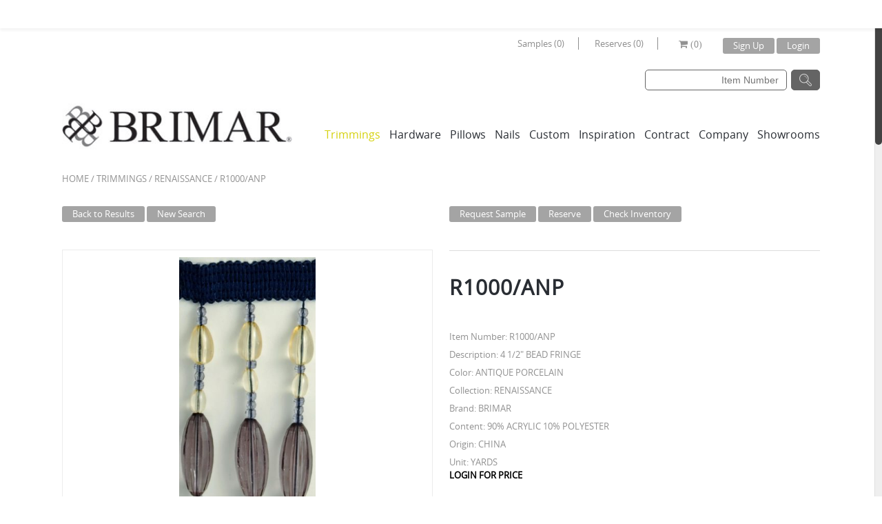

--- FILE ---
content_type: text/html; charset=UTF-8
request_url: https://www.brimarinc.com/product/r1000_anp/?term=109
body_size: 16717
content:
<!doctype html>
<html lang="en-US">
<head>
	<!-- Google Tag Manager --> 
	<script>(function(w,d,s,l,i){w[l]=w[l]||[];w[l].push({'gtm.start':
	new Date().getTime(),event:'gtm.js'});var f=d.getElementsByTagName(s)[0],
	j=d.createElement(s),dl=l!='dataLayer'?'&l='+l:'';j.async=true;j.src=
	'https://www.googletagmanager.com/gtm.js?id='+i+dl;f.parentNode.insertBefore(j,f);
	})(window,document,'script','dataLayer','GTM-PBP79RF');</script>
	<!-- End Google Tag Manager -->

	<meta charset="UTF-8" />
			<meta name="viewport" content="width=device-width, initial-scale=1, maximum-scale=1"/>
		<link rel="shortcut icon" href="//www.brimarinc.com/wp-content/uploads/2014/12/favicon.jpg" />
        <link rel="apple-touch-icon" href="//www.brimarinc.com/wp-content/uploads/2014/12/favicon.jpg" />
        <link rel="apple-touch-icon" sizes="72x72" href="//www.brimarinc.com/wp-content/uploads/2014/12/favicon.jpg" />
        <link rel="apple-touch-icon" sizes="114x114" href="//www.brimarinc.com/wp-content/uploads/2014/12/favicon.jpg" />
	<title>R1000_ANP - BrimarBrimar</title>
		
		
<!-- This site is optimized with the Yoast SEO plugin v13.0 - https://yoast.com/wordpress/plugins/seo/ -->
<meta name="robots" content="max-snippet:-1, max-image-preview:large, max-video-preview:-1"/>
<link rel="canonical" href="https://www.brimarinc.com/product/r1000_anp/" />
<meta property="og:locale" content="en_US" />
<meta property="og:type" content="article" />
<meta property="og:title" content="R1000_ANP - Brimar" />
<meta property="og:description" content="4 1/2&#8243; BEAD FRINGE" />
<meta property="og:url" content="https://www.brimarinc.com/product/r1000_anp/" />
<meta property="og:site_name" content="Brimar" />
<meta name="twitter:card" content="summary" />
<meta name="twitter:description" content="4 1/2&#8243; BEAD FRINGE" />
<meta name="twitter:title" content="R1000_ANP - Brimar" />
<script type='application/ld+json' class='yoast-schema-graph yoast-schema-graph--main'>{"@context":"https://schema.org","@graph":[{"@type":"WebSite","@id":"https://www.brimarinc.com/#website","url":"https://www.brimarinc.com/","name":"Brimar","description":"Trimmings &amp; Drapery Hardware","potentialAction":{"@type":"SearchAction","target":"https://www.brimarinc.com/?s={search_term_string}","query-input":"required name=search_term_string"}},{"@type":"WebPage","@id":"https://www.brimarinc.com/product/r1000_anp/#webpage","url":"https://www.brimarinc.com/product/r1000_anp/","inLanguage":"en-US","name":"R1000_ANP - Brimar","isPartOf":{"@id":"https://www.brimarinc.com/#website"},"datePublished":"2016-06-13T18:59:30+00:00","dateModified":"2016-08-11T12:49:23+00:00"}]}</script>
<!-- / Yoast SEO plugin. -->

<link rel='dns-prefetch' href='//ajax.googleapis.com' />
<link rel='dns-prefetch' href='//fonts.googleapis.com' />
<link rel='dns-prefetch' href='//s.w.org' />
<link rel="alternate" type="application/rss+xml" title="Brimar &raquo; Feed" href="https://www.brimarinc.com/feed/" />
<link rel="alternate" type="application/rss+xml" title="Brimar &raquo; Comments Feed" href="https://www.brimarinc.com/comments/feed/" />
		<script type="text/javascript">
			window._wpemojiSettings = {"baseUrl":"https:\/\/s.w.org\/images\/core\/emoji\/12.0.0-1\/72x72\/","ext":".png","svgUrl":"https:\/\/s.w.org\/images\/core\/emoji\/12.0.0-1\/svg\/","svgExt":".svg","source":{"concatemoji":"https:\/\/www.brimarinc.com\/wp-includes\/js\/wp-emoji-release.min.js?ver=5.3.20"}};
			!function(e,a,t){var n,r,o,i=a.createElement("canvas"),p=i.getContext&&i.getContext("2d");function s(e,t){var a=String.fromCharCode;p.clearRect(0,0,i.width,i.height),p.fillText(a.apply(this,e),0,0);e=i.toDataURL();return p.clearRect(0,0,i.width,i.height),p.fillText(a.apply(this,t),0,0),e===i.toDataURL()}function c(e){var t=a.createElement("script");t.src=e,t.defer=t.type="text/javascript",a.getElementsByTagName("head")[0].appendChild(t)}for(o=Array("flag","emoji"),t.supports={everything:!0,everythingExceptFlag:!0},r=0;r<o.length;r++)t.supports[o[r]]=function(e){if(!p||!p.fillText)return!1;switch(p.textBaseline="top",p.font="600 32px Arial",e){case"flag":return s([127987,65039,8205,9895,65039],[127987,65039,8203,9895,65039])?!1:!s([55356,56826,55356,56819],[55356,56826,8203,55356,56819])&&!s([55356,57332,56128,56423,56128,56418,56128,56421,56128,56430,56128,56423,56128,56447],[55356,57332,8203,56128,56423,8203,56128,56418,8203,56128,56421,8203,56128,56430,8203,56128,56423,8203,56128,56447]);case"emoji":return!s([55357,56424,55356,57342,8205,55358,56605,8205,55357,56424,55356,57340],[55357,56424,55356,57342,8203,55358,56605,8203,55357,56424,55356,57340])}return!1}(o[r]),t.supports.everything=t.supports.everything&&t.supports[o[r]],"flag"!==o[r]&&(t.supports.everythingExceptFlag=t.supports.everythingExceptFlag&&t.supports[o[r]]);t.supports.everythingExceptFlag=t.supports.everythingExceptFlag&&!t.supports.flag,t.DOMReady=!1,t.readyCallback=function(){t.DOMReady=!0},t.supports.everything||(n=function(){t.readyCallback()},a.addEventListener?(a.addEventListener("DOMContentLoaded",n,!1),e.addEventListener("load",n,!1)):(e.attachEvent("onload",n),a.attachEvent("onreadystatechange",function(){"complete"===a.readyState&&t.readyCallback()})),(n=t.source||{}).concatemoji?c(n.concatemoji):n.wpemoji&&n.twemoji&&(c(n.twemoji),c(n.wpemoji)))}(window,document,window._wpemojiSettings);
		</script>
		<style type="text/css">
img.wp-smiley,
img.emoji {
	display: inline !important;
	border: none !important;
	box-shadow: none !important;
	height: 1em !important;
	width: 1em !important;
	margin: 0 .07em !important;
	vertical-align: -0.1em !important;
	background: none !important;
	padding: 0 !important;
}
</style>
	<link rel='stylesheet' id='wp-notification-bars-css'  href='https://www.brimarinc.com/wp-content/plugins/wp-notification-bars/public/css/wp-notification-bars-public.css?ver=1.0.5' type='text/css' media='all' />
<link rel='stylesheet' id='wp-block-library-css'  href='https://www.brimarinc.com/wp-includes/css/dist/block-library/style.min.css?ver=5.3.20' type='text/css' media='all' />
<link rel='stylesheet' id='contact-form-7-css'  href='https://www.brimarinc.com/wp-content/plugins/contact-form-7/includes/css/styles.css?ver=5.1.6' type='text/css' media='all' />
<link rel='stylesheet' id='jquery-ui-theme-css'  href='https://ajax.googleapis.com/ajax/libs/jqueryui/1.11.4/themes/smoothness/jquery-ui.min.css?ver=1.11.4' type='text/css' media='all' />
<link rel='stylesheet' id='jquery-ui-timepicker-css'  href='https://www.brimarinc.com/wp-content/plugins/contact-form-7-datepicker/js/jquery-ui-timepicker/jquery-ui-timepicker-addon.min.css?ver=5.3.20' type='text/css' media='all' />
<link rel='stylesheet' id='rs-plugin-settings-css'  href='https://www.brimarinc.com/wp-content/plugins/revslider/public/assets/css/settings.css?ver=5.4.8.1' type='text/css' media='all' />
<style id='rs-plugin-settings-inline-css' type='text/css'>
.tp-caption a{color:#ff7302;text-shadow:none;-webkit-transition:all 0.2s ease-out;-moz-transition:all 0.2s ease-out;-o-transition:all 0.2s ease-out;-ms-transition:all 0.2s ease-out}.tp-caption a:hover{color:#ffa902}
</style>
<link rel='stylesheet' id='wpda_wpdp_public-css'  href='https://www.brimarinc.com/wp-content/plugins/wp-data-access/public/../assets/css/wpda_public.css?ver=5.3.8' type='text/css' media='all' />
<link rel='stylesheet' id='tc_pro_csca_country_auto_style-css'  href='https://www.brimarinc.com/wp-content/plugins/country-state-city-dropdown-pro/assets/css/style.css?ver=5.3.20' type='text/css' media='all' />
<link rel='stylesheet' id='dlm-frontend-css'  href='https://www.brimarinc.com/wp-content/plugins/download-monitor/assets/css/frontend.css?ver=5.3.20' type='text/css' media='all' />
<link rel='stylesheet' id='cmcustom-css-css'  href='https://www.brimarinc.com/wp-content/themes/theleader/cmcustom.css?ver=1.0.0' type='text/css' media='all' />
<link rel='stylesheet' id='bootstrap-css'  href='https://www.brimarinc.com/wp-content/themes/theleader/css/bootstrap.min.css?ver=5.3.20' type='text/css' media='all' />
<link rel='stylesheet' id='style-css'  href='https://www.brimarinc.com/wp-content/themes/theleader/style.css?ver=5.3.20' type='text/css' media='all' />
<link rel='stylesheet' id='font-awesome-css'  href='https://www.brimarinc.com/wp-content/plugins/js_composer/assets/lib/bower/font-awesome/css/font-awesome.min.css?ver=5.1.1' type='text/css' media='all' />
<link rel='stylesheet' id='font-lato-css'  href='//fonts.googleapis.com/css?family=Lato%3A300%2C400%2C700%2C300italic&#038;ver=5.3.20' type='text/css' media='all' />
<link rel='stylesheet' id='woocommerce_prettyPhoto_css-css'  href='//www.brimarinc.com/wp-content/plugins/woocommerce/assets/css/prettyPhoto.css?ver=5.3.20' type='text/css' media='all' />
<link rel='stylesheet' id='ulp-css'  href='https://www.brimarinc.com/wp-content/plugins/layered-popups/css/style.min.css?ver=5.61' type='text/css' media='all' />
<link rel='stylesheet' id='ulp-link-buttons-css'  href='https://www.brimarinc.com/wp-content/plugins/layered-popups/css/link-buttons.min.css?ver=5.61' type='text/css' media='all' />
<link rel='stylesheet' id='perfect-scrollbar-css'  href='https://www.brimarinc.com/wp-content/plugins/layered-popups/css/perfect-scrollbar-0.4.6.min.css?ver=5.61' type='text/css' media='all' />
<link rel='stylesheet' id='animate.css-css'  href='https://www.brimarinc.com/wp-content/plugins/layered-popups/css/animate.min.css?ver=5.61' type='text/css' media='all' />
<script type='text/javascript' src='https://www.brimarinc.com/wp-includes/js/jquery/jquery.js?ver=1.12.4-wp'></script>
<script type='text/javascript' src='https://www.brimarinc.com/wp-includes/js/jquery/jquery-migrate.min.js?ver=1.4.1'></script>
<script type='text/javascript' src='https://www.brimarinc.com/wp-content/plugins/revslider/public/assets/js/jquery.themepunch.tools.min.js?ver=5.4.8.1'></script>
<script type='text/javascript' src='https://www.brimarinc.com/wp-content/plugins/revslider/public/assets/js/jquery.themepunch.revolution.min.js?ver=5.4.8.1'></script>
<script type='text/javascript'>
/* <![CDATA[ */
var wc_add_to_cart_params = {"ajax_url":"\/wp-admin\/admin-ajax.php","ajax_loader_url":"\/\/www.brimarinc.com\/wp-content\/plugins\/woocommerce\/assets\/images\/ajax-loader@2x.gif","i18n_view_cart":"View Cart","cart_url":"https:\/\/www.brimarinc.com\/cart\/","is_cart":"","cart_redirect_after_add":"no"};
/* ]]> */
</script>
<script type='text/javascript' src='//www.brimarinc.com/wp-content/plugins/woocommerce/assets/js/frontend/add-to-cart.min.js?ver=2.2.10'></script>
<script type='text/javascript' src='https://www.brimarinc.com/wp-includes/js/underscore.min.js?ver=1.8.3'></script>
<script type='text/javascript' src='https://www.brimarinc.com/wp-includes/js/backbone.min.js?ver=1.4.0'></script>
<script type='text/javascript'>
/* <![CDATA[ */
var wpApiSettings = {"root":"https:\/\/www.brimarinc.com\/wp-json\/","nonce":"47d091b094","versionString":"wp\/v2\/"};
/* ]]> */
</script>
<script type='text/javascript' src='https://www.brimarinc.com/wp-includes/js/api-request.min.js?ver=5.3.20'></script>
<script type='text/javascript' src='https://www.brimarinc.com/wp-includes/js/wp-api.min.js?ver=5.3.20'></script>
<script type='text/javascript'>
/* <![CDATA[ */
var wpdaApiSettings = {"path":"wpda"};
/* ]]> */
</script>
<script type='text/javascript' src='https://www.brimarinc.com/wp-content/plugins/wp-data-access/public/../assets/js/wpda_rest_api.js?ver=5.3.8'></script>
<script type='text/javascript' src='https://www.brimarinc.com/wp-content/plugins/wp-notification-bars/public/js/wp-notification-bars-public.js?ver=1.0.5'></script>
<script type='text/javascript'>
/* <![CDATA[ */
var tc_pro_csca_auto_ajax = {"ajax_url":"https:\/\/www.brimarinc.com\/wp-admin\/admin-ajax.php","nonce":"d3324a1891","data":["License"]};
/* ]]> */
</script>
<script type='text/javascript' src='https://www.brimarinc.com/wp-content/plugins/country-state-city-dropdown-pro/assets/js/script.js?ver=5.3.20'></script>
<script type='text/javascript' src='https://www.brimarinc.com/wp-content/plugins/js_composer/assets/js/vendors/woocommerce-add-to-cart.js?ver=5.1.1'></script>
<script type='text/javascript' src='https://www.brimarinc.com/wp-content/themes/theleader/js/modernizr.js?ver=5.3.20'></script>
<script type='text/javascript' src='https://www.brimarinc.com/wp-content/themes/theleader/js/jquery.flexslider-min.js?ver=5.3.20'></script>
<script type='text/javascript' src='https://www.brimarinc.com/wp-content/themes/theleader/js/jquery.mousewheel.js?ver=5.3.20'></script>
<script type='text/javascript' src='https://www.brimarinc.com/wp-content/themes/theleader/js/jquery.zoom.min.js?ver=5.3.20'></script>
<link rel='https://api.w.org/' href='https://www.brimarinc.com/wp-json/' />
<link rel="EditURI" type="application/rsd+xml" title="RSD" href="https://www.brimarinc.com/xmlrpc.php?rsd" />
<link rel="wlwmanifest" type="application/wlwmanifest+xml" href="https://www.brimarinc.com/wp-includes/wlwmanifest.xml" /> 
<meta name="generator" content="WordPress 5.3.20" />
<meta name="generator" content="WooCommerce 2.2.10" />
<link rel='shortlink' href='https://www.brimarinc.com/?p=13637' />
<link rel="alternate" type="application/json+oembed" href="https://www.brimarinc.com/wp-json/oembed/1.0/embed?url=https%3A%2F%2Fwww.brimarinc.com%2Fproduct%2Fr1000_anp%2F" />
<link rel="alternate" type="text/xml+oembed" href="https://www.brimarinc.com/wp-json/oembed/1.0/embed?url=https%3A%2F%2Fwww.brimarinc.com%2Fproduct%2Fr1000_anp%2F&#038;format=xml" />
<script type="text/javascript" async defer data-pin-color=""  data-pin-hover="true" src="https://www.brimarinc.com/wp-content/plugins/pinterest-pin-it-button-on-image-hover-and-post/js/pinit.js"></script>	<script>
		jQuery(document).ready(function(){
		jQuery(".is-cropped img").each(function(){
			jQuery(this).attr("style", "min-height: 120px;min-width: 100px;");

		});
		jQuery('.avatar').attr('style', 'min-width: unset; min-height: unset;');
	});
		</script>
	<link rel="alternate" type="application/rss+xml"  title="New products" href="https://www.brimarinc.com/trimmings/feed/" />
            <style type="text/css">

                                
                
            </style>
            <style type="text/css">
                                                                                                                                
                body {
                                                                                                                                                                                                                                            }
                
                h1 {
                                                                                                                                                                                                                                            }
                h2 {
                                                                                                                                                                                                                                            }
                h3 {
                                                                                                                                                                                                                                            }
                h4 {
                                                                                                                                                                                                                                            }
                h5 {
                                                                                                                                                                                                                                            })           
                h6 {
                                                                                                                                                                                                                                            }
            </style>

            <div id="styles-bg">
                <style type="text/css">
                                        body {
                                                                                                                                                                                                    background-size: cover;
                                            }
                </style>
            </div>
            
            <style type="text/css">
                body,                    select,                    .shopping-cart-widget .cart-summ .items,                    .products-small .product-item a,                    .woocommerce-breadcrumb,                    #breadcrumb,                    .woocommerce-breadcrumb a,                    #breadcrumb a,                    .widget_categories a,                    .recent-post-mini a,                    .etheme_widget_recent_comments .comment_link a,                    .product-categories li ul a,                    .product_list_widget del .amount,                    .widget_layered_nav ul li a,                    .page-numbers li a,                    .page-numbers li span,                    .pagination li a,                    .pagination li span,                    .single-product-page .images .main-image-slider ul.slides .zoom-link:hover,                    .quantity .qty,                    .price .from,                    .price del,                    .posted-in a,                    .tabs .tab-title,                    .tabs .tab-title-left,                    .toggle-element .open-this,                    .shipping_calculator i { color: #929292; }
            </style>

            
            <div id="styles-main-color">
                <style type="text/css">
                .dropcap.light,                    .button:hover,                    button:hover,                    input[type=submit]:hover,                    .filled:hover,                    .menu-icon:hover,                    .widget_layered_nav ul li a:hover,                    .widget_layered_nav ul li.chosen a,                    .widget_layered_nav ul li.chosen,                    .page-numbers li span,                    .pagination li span,                    .page-numbers li a:hover,                    .pagination li a:hover,                    .largest,                    .thumbnail:hover i,                    .demo-icons .demo-icon:hover,                    .demo-icons .demo-icon:hover i,                    .switchToGrid:hover,                     .switchToList:hover,                     .switcher-active,                     .switcher-active:hover,                    .recent-post-mini strong,                    .emodal .close-modal:hover,                    .prev.page-numbers:hover:after,                     .next.page-numbers:hover:after,                    strong.active,                    span.active,                    em.active,                    p.active,                    .slider-container .slider-next:hover:before,                     .slider-container .slider-prev:hover:before,                    .fullwidthbanner-container .tp-rightarrow.default:hover:before,                     .fullwidthbanner-container .tp-leftarrow.default:hover:before,                    .side-area .close-block:hover i,					.side-area-icon i:hover,                                    a,                    blockquote cite,                    .opened .open-this,                    .active2:hover,                    .active2,                    .checkout-steps-nav a.button.active,                    .checkout-steps-nav a.button.active:hover,                    .button.active,                    button.active,                    input[type=submit].active,                    .widget_categories .current-cat a,                    div.dark_rounded .pp_contract:hover,                    div.dark_rounded .pp_expand:hover,                    div.dark_rounded .pp_close:hover,                    .etheme_cp .etheme_cp_head .etheme_cp_btn_close:hover,                    .hover-icon:hover,                    .side-area-icon:hover,                    .etheme_cp .etheme_cp_content .etheme_cp_section .etheme_cp_section_header .etheme_cp_btn_clear:hover,                    .header-type-3 .main-nav .menu-wrapper .menu > li.current-menu-item > a,                     .header-type-3 .main-nav .menu-wrapper .menu > li.current-menu-parent > a,                    .header-type-3 .main-nav .menu-wrapper .menu > li > a:hover,                    .fixed-header .menu > li.current-menu-item > a,                    .fixed-header .menu > li > a:hover              { color: #d5d10e; }

                .hover-icon:hover    { color: #d5d10e!important; }

                .dropcap,                    .filled,                    .progress-bar > div,                    .woocommerce.widget_price_filter .ui-slider .ui-slider-range,                     .woocommerce-page .widget_price_filter .ui-slider .ui-slider-range,                    .active2:hover,                    .button.active:hover,                    button.active:hover,                    input[type=submit].active:hover,                    .checkout-steps-nav a.button.active:hover,                    .portfolio-filters .active,                    .checkout-button                 { background-color: #d5d10e; }

                .button:hover,                    button:hover,                    input[type=submit]:hover,                    .button.active,                    button.active,                    input[type=submit].active,                    .filled,                    .checkout-button,                    .menu > li > a:hover,                    .widget_layered_nav ul li:hover,                    .widget_layered_nav ul li.chosen,                    .page-numbers li span,                    .pagination li span,                    .page-numbers li a:hover,                    .pagination li a:hover,                    .menu > li.current-menu-item > a,                     .menu > li.current-menu-parent > a,                    .cta-block:hover,                    .switchToGrid:hover,                     .switchToList:hover,                     .toolbar .switchToGrid.switcher-active,                    .toolbar .switchToList.switcher-active,                     .opened .open-this,                    textarea:focus,                    input[type=text]:focus,                    input[type=password]:focus,                    input[type=datetime]:focus,                    input[type=datetime-local]:focus,                    input[type=date]:focus,                    input[type=month]:focus,                    input[type=time]:focus,                    input[type=week]:focus,                    input[type=number]:focus,                    input[type=email]:focus,                    input[type=url]:focus,                    input[type=search]:focus,                    input[type=tel]:focus,                    input[type=color]:focus,                    .uneditable-input:focus,                    .active2,                    .checkout-steps-nav a.button.active,					.fixed-header .menu > li.current-menu-item > a,					.fixed-header .menu > li > a:hover             { border-color: #d5d10e; }

                </style>
            </div>

            <div id="styles-price-color">
                <style type="text/css">
                    .shopping-cart-widget .cart-summ .price-summ,                    .products-small .product-item .price,                    .product-categories .current-cat > a,                    .product_list_widget .amount,                    .cart_totals .table .total .amount,                    .price              { color: #929292; }
                </style>
            </div>

            <div id="styles-darken-color">
                <style type="text/css">
                              { color: rgb(183,179,-16); }

                .woocommerce.widget_price_filter .ui-slider .ui-slider-handle                 { background-color: rgb(183,179,-16); }

                             { border-color: rgb(183,179,-16); }

                </style>
            </div>

            <style>
                .portfolio-mask,
                .member-mask,
                .blog-mask,
                .banner .block-mask,
                .fixed-header .menu .nav-sublist-dropdown,
                .main-nav .menu .nav-sublist-dropdown {
                  background: rgba(213,209,14,0.85);
                }

            </style>

            <script type="text/javascript">
                var active_color_selector = '.dropcap.light,                    .button:hover,                    button:hover,                    input[type=submit]:hover,                    .filled:hover,                    .menu-icon:hover,                    .widget_layered_nav ul li a:hover,                    .widget_layered_nav ul li.chosen a,                    .widget_layered_nav ul li.chosen,                    .page-numbers li span,                    .pagination li span,                    .page-numbers li a:hover,                    .pagination li a:hover,                    .largest,                    .thumbnail:hover i,                    .demo-icons .demo-icon:hover,                    .demo-icons .demo-icon:hover i,                    .switchToGrid:hover,                     .switchToList:hover,                     .switcher-active,                     .switcher-active:hover,                    .recent-post-mini strong,                    .emodal .close-modal:hover,                    .prev.page-numbers:hover:after,                     .next.page-numbers:hover:after,                    strong.active,                    span.active,                    em.active,                    p.active,                    .slider-container .slider-next:hover:before,                     .slider-container .slider-prev:hover:before,                    .fullwidthbanner-container .tp-rightarrow.default:hover:before,                     .fullwidthbanner-container .tp-leftarrow.default:hover:before,                    .side-area .close-block:hover i,					.side-area-icon i:hover,                                    a,                    blockquote cite,                    .opened .open-this,                    .active2:hover,                    .active2,                    .checkout-steps-nav a.button.active,                    .checkout-steps-nav a.button.active:hover,                    .button.active,                    button.active,                    input[type=submit].active,                    .widget_categories .current-cat a,                    div.dark_rounded .pp_contract:hover,                    div.dark_rounded .pp_expand:hover,                    div.dark_rounded .pp_close:hover,                    .etheme_cp .etheme_cp_head .etheme_cp_btn_close:hover,                    .hover-icon:hover,                    .side-area-icon:hover,                    .etheme_cp .etheme_cp_content .etheme_cp_section .etheme_cp_section_header .etheme_cp_btn_clear:hover,                    .header-type-3 .main-nav .menu-wrapper .menu > li.current-menu-item > a,                     .header-type-3 .main-nav .menu-wrapper .menu > li.current-menu-parent > a,                    .header-type-3 .main-nav .menu-wrapper .menu > li > a:hover,                    .fixed-header .menu > li.current-menu-item > a,                    .fixed-header .menu > li > a:hover';
                var active_bg_selector = '.dropcap,                    .filled,                    .progress-bar > div,                    .woocommerce.widget_price_filter .ui-slider .ui-slider-range,                     .woocommerce-page .widget_price_filter .ui-slider .ui-slider-range,                    .active2:hover,                    .button.active:hover,                    button.active:hover,                    input[type=submit].active:hover,                    .checkout-steps-nav a.button.active:hover,                    .portfolio-filters .active,                    .checkout-button';
                var active_border_selector = '.button:hover,                    button:hover,                    input[type=submit]:hover,                    .button.active,                    button.active,                    input[type=submit].active,                    .filled,                    .checkout-button,                    .menu > li > a:hover,                    .widget_layered_nav ul li:hover,                    .widget_layered_nav ul li.chosen,                    .page-numbers li span,                    .pagination li span,                    .page-numbers li a:hover,                    .pagination li a:hover,                    .menu > li.current-menu-item > a,                     .menu > li.current-menu-parent > a,                    .cta-block:hover,                    .switchToGrid:hover,                     .switchToList:hover,                     .toolbar .switchToGrid.switcher-active,                    .toolbar .switchToList.switcher-active,                     .opened .open-this,                    textarea:focus,                    input[type=text]:focus,                    input[type=password]:focus,                    input[type=datetime]:focus,                    input[type=datetime-local]:focus,                    input[type=date]:focus,                    input[type=month]:focus,                    input[type=time]:focus,                    input[type=week]:focus,                    input[type=number]:focus,                    input[type=email]:focus,                    input[type=url]:focus,                    input[type=search]:focus,                    input[type=tel]:focus,                    input[type=color]:focus,                    .uneditable-input:focus,                    .active2,                    .checkout-steps-nav a.button.active,					.fixed-header .menu > li.current-menu-item > a,					.fixed-header .menu > li > a:hover';
                //var darken_color_selector = '';
                //var darken_border_selector = '';
                var active_color_default = '#d5d10e';
                //var darken_color_default = 'rgb(183,179,-16)';
                var bg_default = ''; 
                var pattern_default = ''; 


                var ajaxFilterEnabled = 0;
                var successfullyAdded = 'successfully added to your shopping cart';
                var view_mode_default = 'grid';
                var catsAccordion = false;
                                        catsAccordion = true;
                                                            var checkoutUrl = 'https://www.brimarinc.com/checkout/';
                        var contBtn = 'Continue Shopping';
                        var checkBtn = 'Checkout';
                        var cartUrl = 'https://www.brimarinc.com/cart/';
                                                        jQuery(document).ready(function(){
                        jQuery("html").niceScroll({
                            hidecursordelay: 100000,
                            scrollspeed: 40,
                            cursorwidth: 10,
                            cursorborder: 0
                        });
                    });
                            </script>

                    <style type="text/css">
            @import url("https://www.brimarinc.com/wp-content/themes/theleader/css/large-resolution.css") (min-width:1600px);
            </style>
            <style type="text/css">.recentcomments a{display:inline !important;padding:0 !important;margin:0 !important;}</style>
<meta name="generator" content="Powered by Visual Composer - drag and drop page builder for WordPress."/>
<!--[if lte IE 9]><link rel="stylesheet" type="text/css" href="https://www.brimarinc.com/wp-content/plugins/js_composer/assets/css/vc_lte_ie9.min.css" media="screen"><![endif]--><meta name="generator" content="Powered by Slider Revolution 5.4.8.1 - responsive, Mobile-Friendly Slider Plugin for WordPress with comfortable drag and drop interface." />
<link href="//fonts.googleapis.com/css?family=Alex+Brush:400&subset=latin-ext,latin" rel="stylesheet" type="text/css"><style>#ulp-TTTYK1xPuwm8x7o3 .ulp-submit,#ulp-TTTYK1xPuwm8x7o3 .ulp-submit:visited{border-radius: 2px !important; background: #0147A3;border:1px solid #0147A3;background-image:linear-gradient(#013982,#0147A3);}#ulp-TTTYK1xPuwm8x7o3 .ulp-submit:hover,#ulp-TTTYK1xPuwm8x7o3 .ulp-submit:active{border-radius: 2px !important; background: #013982;border:1px solid #0147A3;background-image:linear-gradient(#0147A3,#013982);}#ulp-TTTYK1xPuwm8x7o3, #ulp-TTTYK1xPuwm8x7o3 .ulp-content{width:640px;height:500px;}#ulp-TTTYK1xPuwm8x7o3 .ulp-input,#ulp-TTTYK1xPuwm8x7o3 .ulp-input:hover,#ulp-TTTYK1xPuwm8x7o3 .ulp-input:active,#ulp-TTTYK1xPuwm8x7o3 .ulp-input:focus,#ulp-TTTYK1xPuwm8x7o3 .ulp-checkbox{border-width: 1px !important; border-radius: 2px !important; border-color:#444444;background-color:#FFFFFF !important;background-color:rgba(255,255,255,0.7) !important;}#ulp-TTTYK1xPuwm8x7o3-overlay{background:rgba(112,112,112,0.8);}#ulp-layer-31{width:640px;height:500px;}#ulp-layer-31{background-color:#ffffff;background-color:rgba(255,255,255,1);border-radius:0px;z-index:1000003;text-align:left;padding:0px 0px;;}#ulp-layer-31:hover{background-color:#ffffff;background-color:rgba(255,255,255,1);}#ulp-layer-32{width:600px;height:465px;}#ulp-layer-32{background-color:#018710;background-color:rgba(1,135,16,1);border:1px solid #cccccc;z-index:1000004;text-align:left;padding:0px 0px;;}#ulp-layer-32:hover{background-color:#ffffff;background-color:rgba(255,255,255,1);}#ulp-layer-33,#ulp-layer-33 * {text-align:left;font-family:'arial',arial;font-weight:400;color:#000000;font-size:32px;}#ulp-layer-33 .ulp-checkbox label:after{background:#000000}#ulp-layer-33{border-radius:0px;z-index:1000005;text-align:left;padding:0px 0px;;}#ulp-layer-34{width:501px;height:275px;}#ulp-layer-34{border-radius:0px;z-index:1000006;text-align:left;padding:0px 0px;;}#ulp-layer-35{width:481px;height:86px;}#ulp-layer-35{border-radius:0px;z-index:1000007;text-align:left;padding:0px 0px;;}#ulp-layer-36{width:239px;height:41px;}#ulp-layer-36{border-radius:0px;z-index:1000008;text-align:left;padding:0px 0px;;}#ulp-layer-37{width:549px;height:70px;}#ulp-layer-37,#ulp-layer-37 * {text-align:left;font-family:'Alex Brush',arial;font-weight:400;color:#eeee22;font-size:40px;}#ulp-layer-37 .ulp-checkbox label:after{background:#eeee22}#ulp-layer-37{border-radius:0px;z-index:1000009;text-align:left;padding:0px 0px;;}#ulp-layer-38{width:415px;height:36px;}#ulp-layer-38,#ulp-layer-38 * {text-align:left;font-weight:700;color:#ffffff;font-size:30px;}#ulp-layer-38 .ulp-checkbox label:after{background:#ffffff}#ulp-layer-38{border-radius:0px;z-index:1000010;text-align:left;padding:0px 0px;;}#ulp-layer-39{width:194px;height:36px;}#ulp-layer-39{border-radius:0px;z-index:1000011;text-align:left;padding:0px 0px;;}#ulp-layer-40{border-radius:0px;z-index:1000012;text-align:left;padding:0px 0px;;}#ulp-gXuJOKWbWoDKm7bo .ulp-submit,#ulp-gXuJOKWbWoDKm7bo .ulp-submit:visited{border-radius: 2px !important; background: #0147A3;border:1px solid #0147A3;background-image:linear-gradient(#013982,#0147A3);}#ulp-gXuJOKWbWoDKm7bo .ulp-submit:hover,#ulp-gXuJOKWbWoDKm7bo .ulp-submit:active{border-radius: 2px !important; background: #013982;border:1px solid #0147A3;background-image:linear-gradient(#0147A3,#013982);}#ulp-gXuJOKWbWoDKm7bo, #ulp-gXuJOKWbWoDKm7bo .ulp-content{width:640px;height:500px;}#ulp-gXuJOKWbWoDKm7bo .ulp-input,#ulp-gXuJOKWbWoDKm7bo .ulp-input:hover,#ulp-gXuJOKWbWoDKm7bo .ulp-input:active,#ulp-gXuJOKWbWoDKm7bo .ulp-input:focus,#ulp-gXuJOKWbWoDKm7bo .ulp-checkbox{border-width: 1px !important; border-radius: 2px !important; border-color:#444444;background-color:#FFFFFF !important;background-color:rgba(255,255,255,0.7) !important;}#ulp-gXuJOKWbWoDKm7bo-overlay{background:rgba(112,112,112,0.8);}#ulp-layer-41{width:640px;height:500px;}#ulp-layer-41{background-color:#0e5263;background-color:rgba(14,82,99,1);border-radius:0px;z-index:1000003;text-align:left;padding:0px 0px;;}#ulp-layer-41:hover{background-color:#ffffff;background-color:rgba(255,255,255,1);}#ulp-layer-42{width:600px;height:465px;}#ulp-layer-42{background-color:#0e5263;background-color:rgba(14,82,99,1);border:1px solid #cccccc;z-index:1000004;text-align:left;padding:0px 0px;;}#ulp-layer-42:hover{background-color:#0e5263;background-color:rgba(14,82,99,1);}#ulp-layer-43,#ulp-layer-43 * {text-align:left;font-family:'arial',arial;font-weight:400;color:#000000;font-size:32px;}#ulp-layer-43 .ulp-checkbox label:after{background:#000000}#ulp-layer-43{border-radius:0px;z-index:1000005;text-align:left;padding:0px 0px;;}#ulp-layer-44{width:106px;height:135px;}#ulp-layer-44{background-color:#ffffff;background-color:rgba(255,255,255,1);border-radius:0px;z-index:1000006;text-align:left;padding:0px 0px;;}#ulp-layer-44:hover{background-color:#ffffff;background-color:rgba(255,255,255,1);}#ulp-layer-45{width:481px;height:86px;}#ulp-layer-45{border-radius:0px;z-index:1000007;text-align:left;padding:0px 0px;;}#ulp-layer-46{width:239px;height:41px;}#ulp-layer-46{border-radius:0px;z-index:1000008;text-align:left;padding:0px 0px;;}#ulp-layer-47{width:549px;height:70px;}#ulp-layer-47,#ulp-layer-47 * {text-align:left;font-family:'Alex Brush',arial;font-weight:400;color:#eeee22;font-size:40px;}#ulp-layer-47 .ulp-checkbox label:after{background:#eeee22}#ulp-layer-47{border-radius:0px;z-index:1000009;text-align:left;padding:0px 0px;;}#ulp-layer-48{width:415px;height:36px;}#ulp-layer-48,#ulp-layer-48 * {text-align:left;font-weight:700;color:#ffffff;font-size:30px;}#ulp-layer-48 .ulp-checkbox label:after{background:#ffffff}#ulp-layer-48{border-radius:0px;z-index:1000010;text-align:left;padding:0px 0px;;}#ulp-layer-49{width:194px;height:36px;}#ulp-layer-49{border-radius:0px;z-index:1000011;text-align:left;padding:0px 0px;;}#ulp-layer-50{border-radius:0px;z-index:1000012;text-align:left;padding:0px 0px;;}</style>
		<script>
			var ulp_cookie_value = "ilovelencha";
			var ulp_recaptcha_enable = "off";
			var ulp_onload_mode = "once-only";
			var ulp_onload_period = "5";
			var ulp_onload_popup = "";
			var ulp_onload_delay = "0";
			var ulp_onload_close_delay = "0";
			var ulp_onexit_mode = "none";
			var ulp_onexit_period = "5";
			var ulp_onexit_popup = "";
			var ulp_onscroll_mode = "once-only";
			var ulp_onscroll_period = "5";
			var ulp_onscroll_popup = "";
			var ulp_onscroll_offset = "600";
			var ulp_onidle_mode = "none";
			var ulp_onidle_period = "5";
			var ulp_onidle_popup = "";
			var ulp_onidle_delay = "30";
		</script><script type="text/javascript">function setREVStartSize(e){									
						try{ e.c=jQuery(e.c);var i=jQuery(window).width(),t=9999,r=0,n=0,l=0,f=0,s=0,h=0;
							if(e.responsiveLevels&&(jQuery.each(e.responsiveLevels,function(e,f){f>i&&(t=r=f,l=e),i>f&&f>r&&(r=f,n=e)}),t>r&&(l=n)),f=e.gridheight[l]||e.gridheight[0]||e.gridheight,s=e.gridwidth[l]||e.gridwidth[0]||e.gridwidth,h=i/s,h=h>1?1:h,f=Math.round(h*f),"fullscreen"==e.sliderLayout){var u=(e.c.width(),jQuery(window).height());if(void 0!=e.fullScreenOffsetContainer){var c=e.fullScreenOffsetContainer.split(",");if (c) jQuery.each(c,function(e,i){u=jQuery(i).length>0?u-jQuery(i).outerHeight(!0):u}),e.fullScreenOffset.split("%").length>1&&void 0!=e.fullScreenOffset&&e.fullScreenOffset.length>0?u-=jQuery(window).height()*parseInt(e.fullScreenOffset,0)/100:void 0!=e.fullScreenOffset&&e.fullScreenOffset.length>0&&(u-=parseInt(e.fullScreenOffset,0))}f=u}else void 0!=e.minHeight&&f<e.minHeight&&(f=e.minHeight);e.c.closest(".rev_slider_wrapper").css({height:f})					
						}catch(d){console.log("Failure at Presize of Slider:"+d)}						
					};</script>
<noscript><style type="text/css"> .wpb_animate_when_almost_visible { opacity: 1; }</style></noscript>        <script src="https://www.brimarinc.com/wp-content/themes/theleader/js/jquery.validate.min.js?ver=4.1.8" type="text/javascript"></script>
</head>

<body class="product-template-default single single-product postid-13637 no-svg et-animation wide banner-mask- woocommerce woocommerce-page wpb-js-composer js-comp-ver-5.1.1 vc_responsive">
	<!-- Google Tag Manager (noscript) --> 
	<noscript><iframe src="https://www.googletagmanager.com/ns.html?id=GTM-PBP79RF"
	height="0" width="0" style="display:none;visibility:hidden"></iframe></noscript>
	<!-- End Google Tag Manager (noscript) -->

	<div class="mobile-nav side-block">
		<div class="close-mobile-nav close-block"><i class="fa fa-remove"></i></div>
		<div class="menu-top-nav-container"><ul id="menu-top-nav" class="menu"><li id="menu-item-8686" class="menu-item menu-item-type-taxonomy menu-item-object-product_cat current-product-ancestor current-menu-parent current-product-parent menu-item-has-children menu-parent-item menu-item-8686"><a href="https://www.brimarinc.com/product-category/trimming/">Trimmings</a>
<ul class="sub-menu">
	<li id="menu-item-8687" class="menu-item menu-item-type-taxonomy menu-item-object-product_cat current-product-ancestor current-menu-parent current-product-parent menu-item-8687"><a href="https://www.brimarinc.com/product-category/trimming/">Search By Collection</a></li>
	<li id="menu-item-192" class="menu-item menu-item-type-post_type menu-item-object-page menu-item-192"><a href="https://www.brimarinc.com/trimmings/search-by-features/">Search By Features</a></li>
	<li id="menu-item-8683" class="menu-item menu-item-type-taxonomy menu-item-object-product_cat menu-item-8683"><a href="https://www.brimarinc.com/product-category/trimming/outlet/">Outlet</a></li>
</ul>
</li>
<li id="menu-item-8684" class="menu-item menu-item-type-taxonomy menu-item-object-product_cat menu-item-has-children menu-parent-item menu-item-8684"><a href="https://www.brimarinc.com/product-category/hardware/">Hardware</a>
<ul class="sub-menu">
	<li id="menu-item-8685" class="menu-item menu-item-type-taxonomy menu-item-object-product_cat menu-item-8685"><a href="https://www.brimarinc.com/product-category/hardware/">Search By Collection</a></li>
	<li id="menu-item-18230" class="menu-item menu-item-type-custom menu-item-object-custom menu-item-has-children menu-parent-item menu-item-18230"><a href="#">Search By Pole Diameter</a>
	<ul class="sub-menu">
		<li id="menu-item-18234" class="menu-item menu-item-type-custom menu-item-object-custom menu-item-has-children menu-parent-item menu-item-18234"><a href="#">1/2&#8243;</a>
		<ul class="sub-menu">
			<li id="menu-item-18263" class="menu-item menu-item-type-custom menu-item-object-custom menu-item-18263"><a href="/product-category/hardware/signature-metal/?size=1/2”">SIGNATURE METAL</a></li>
		</ul>
</li>
		<li id="menu-item-18235" class="menu-item menu-item-type-custom menu-item-object-custom menu-item-has-children menu-parent-item menu-item-18235"><a href="#">3/4&#8243;</a>
		<ul class="sub-menu">
			<li id="menu-item-18237" class="menu-item menu-item-type-taxonomy menu-item-object-product_cat menu-item-18237"><a href="https://www.brimarinc.com/product-category/hardware/chalet/">CHALET</a></li>
			<li id="menu-item-18238" class="menu-item menu-item-type-taxonomy menu-item-object-product_cat menu-item-18238"><a href="https://www.brimarinc.com/product-category/hardware/cs-tracks/">CS TRACKS</a></li>
		</ul>
</li>
		<li id="menu-item-18239" class="menu-item menu-item-type-custom menu-item-object-custom menu-item-has-children menu-parent-item menu-item-18239"><a href="#">1&#8243;</a>
		<ul class="sub-menu">
			<li id="menu-item-67482" class="menu-item menu-item-type-taxonomy menu-item-object-product_cat menu-item-67482"><a href="https://www.brimarinc.com/product-category/hardware/french-returns/">FRENCH RETURNS</a></li>
			<li id="menu-item-18264" class="menu-item menu-item-type-custom menu-item-object-custom menu-item-18264"><a href="/product-category/hardware/signature-metal/?size=1”">SIGNATURE METAL</a></li>
			<li id="menu-item-69345" class="menu-item menu-item-type-taxonomy menu-item-object-product_cat menu-item-69345"><a href="https://www.brimarinc.com/product-category/hardware/signature/">SIGNATURE</a></li>
		</ul>
</li>
		<li id="menu-item-18240" class="menu-item menu-item-type-custom menu-item-object-custom menu-item-has-children menu-parent-item menu-item-18240"><a href="#">1 1/8&#8243;</a>
		<ul class="sub-menu">
			<li id="menu-item-18249" class="menu-item menu-item-type-taxonomy menu-item-object-product_cat menu-item-18249"><a href="https://www.brimarinc.com/product-category/hardware/ice/">ICE</a></li>
			<li id="menu-item-18248" class="menu-item menu-item-type-taxonomy menu-item-object-product_cat menu-item-18248"><a href="https://www.brimarinc.com/product-category/hardware/tuxedo-hardware/">TUXEDO</a></li>
		</ul>
</li>
		<li id="menu-item-18241" class="menu-item menu-item-type-custom menu-item-object-custom menu-item-has-children menu-parent-item menu-item-18241"><a href="#">1 1/4&#8243;</a>
		<ul class="sub-menu">
			<li id="menu-item-18250" class="menu-item menu-item-type-taxonomy menu-item-object-product_cat menu-item-18250"><a href="https://www.brimarinc.com/product-category/hardware/fifth-avenue/">FIFTH AVENUE</a></li>
			<li id="menu-item-18251" class="menu-item menu-item-type-taxonomy menu-item-object-product_cat menu-item-18251"><a href="https://www.brimarinc.com/product-category/hardware/park-avenue/">PARK AVENUE</a></li>
		</ul>
</li>
		<li id="menu-item-18242" class="menu-item menu-item-type-custom menu-item-object-custom menu-item-has-children menu-parent-item menu-item-18242"><a href="#">1 3/8&#8243;</a>
		<ul class="sub-menu">
			<li id="menu-item-69344" class="menu-item menu-item-type-taxonomy menu-item-object-product_cat menu-item-69344"><a href="https://www.brimarinc.com/product-category/hardware/tribeca/">TRIBECA</a></li>
		</ul>
</li>
		<li id="menu-item-18243" class="menu-item menu-item-type-custom menu-item-object-custom menu-item-has-children menu-parent-item menu-item-18243"><a href="#">1 1/2&#8243;</a>
		<ul class="sub-menu">
			<li id="menu-item-18252" class="menu-item menu-item-type-taxonomy menu-item-object-product_cat menu-item-18252"><a href="https://www.brimarinc.com/product-category/hardware/affinity/">AFFINITY</a></li>
			<li id="menu-item-18265" class="menu-item menu-item-type-custom menu-item-object-custom menu-item-18265"><a href="/product-category/hardware/signature-metal/?size=1%201/2”">SIGNATURE METAL</a></li>
			<li id="menu-item-46073" class="menu-item menu-item-type-taxonomy menu-item-object-product_cat menu-item-46073"><a href="https://www.brimarinc.com/product-category/hardware/stone-gate/">STONE GATE</a></li>
		</ul>
</li>
		<li id="menu-item-18244" class="menu-item menu-item-type-custom menu-item-object-custom menu-item-has-children menu-parent-item menu-item-18244"><a href="#">2&#8243;</a>
		<ul class="sub-menu">
			<li id="menu-item-18266" class="menu-item menu-item-type-custom menu-item-object-custom menu-item-18266"><a href="/product-category/hardware/signature/?size=2”">SIGNATURE</a></li>
			<li id="menu-item-18259" class="menu-item menu-item-type-taxonomy menu-item-object-product_cat menu-item-18259"><a href="https://www.brimarinc.com/product-category/hardware/versailles/">VERSAILLES</a></li>
		</ul>
</li>
		<li id="menu-item-18245" class="menu-item menu-item-type-custom menu-item-object-custom menu-item-has-children menu-parent-item menu-item-18245"><a href="#">3&#8243;</a>
		<ul class="sub-menu">
			<li id="menu-item-18267" class="menu-item menu-item-type-custom menu-item-object-custom menu-item-18267"><a href="/product-category/hardware/signature/?size=3”">SIGNATURE</a></li>
		</ul>
</li>
		<li id="menu-item-18246" class="menu-item menu-item-type-custom menu-item-object-custom menu-item-has-children menu-parent-item menu-item-18246"><a href="#">Square</a>
		<ul class="sub-menu">
			<li id="menu-item-49628" class="menu-item menu-item-type-taxonomy menu-item-object-product_cat menu-item-49628"><a href="https://www.brimarinc.com/product-category/hardware/bellevue/">BELLEVUE</a></li>
			<li id="menu-item-19707" class="menu-item menu-item-type-taxonomy menu-item-object-product_cat menu-item-19707"><a href="https://www.brimarinc.com/product-category/hardware/cube/">CUBE</a></li>
			<li id="menu-item-44095" class="menu-item menu-item-type-taxonomy menu-item-object-product_cat menu-item-44095"><a href="https://www.brimarinc.com/product-category/hardware/flat-iron/">FLAT IRON</a></li>
			<li id="menu-item-24052" class="menu-item menu-item-type-taxonomy menu-item-object-product_cat menu-item-24052"><a href="https://www.brimarinc.com/product-category/hardware/innova/">INNOVA</a></li>
			<li id="menu-item-18261" class="menu-item menu-item-type-taxonomy menu-item-object-product_cat menu-item-18261"><a href="https://www.brimarinc.com/product-category/hardware/manhattan/">MANHATTAN</a></li>
			<li id="menu-item-46072" class="menu-item menu-item-type-taxonomy menu-item-object-product_cat menu-item-46072"><a href="https://www.brimarinc.com/product-category/hardware/sea-coast/">SEA COAST</a></li>
		</ul>
</li>
	</ul>
</li>
	<li id="menu-item-60252" class="menu-item menu-item-type-taxonomy menu-item-object-product_cat menu-item-60252"><a href="https://www.brimarinc.com/product-category/outlet-hardware/">Outlet</a></li>
	<li id="menu-item-60348" class="menu-item menu-item-type-taxonomy menu-item-object-product_cat menu-item-60348"><a href="https://www.brimarinc.com/product-category/hardware/sampling/">Sampling</a></li>
</ul>
</li>
<li id="menu-item-52669" class="menu-item menu-item-type-taxonomy menu-item-object-product_cat menu-item-52669"><a href="https://www.brimarinc.com/product-category/pillows/">Pillows</a></li>
<li id="menu-item-60163" class="menu-item menu-item-type-taxonomy menu-item-object-product_cat menu-item-has-children menu-parent-item menu-item-60163"><a href="https://www.brimarinc.com/product-category/decorative-nails/">Nails</a>
<ul class="sub-menu">
	<li id="menu-item-67858" class="menu-item menu-item-type-taxonomy menu-item-object-product_cat menu-item-67858"><a href="https://www.brimarinc.com/product-category/decorative-nails/sampling-decorative-nails/">Sampling</a></li>
</ul>
</li>
<li id="menu-item-21" class="menu-item menu-item-type-post_type menu-item-object-page menu-item-21"><a href="https://www.brimarinc.com/custom/">Custom</a></li>
<li id="menu-item-168" class="menu-item menu-item-type-post_type menu-item-object-page menu-item-168"><a href="https://www.brimarinc.com/inspiration/">Inspiration</a></li>
<li id="menu-item-22" class="menu-item menu-item-type-post_type menu-item-object-page menu-item-22"><a href="https://www.brimarinc.com/hospitality/">Contract</a></li>
<li id="menu-item-20" class="menu-item menu-item-type-post_type menu-item-object-page menu-item-20"><a href="https://www.brimarinc.com/company/">Company</a></li>
<li id="menu-item-177" class="menu-item menu-item-type-post_type menu-item-object-page menu-item-177"><a href="https://www.brimarinc.com/showrooms/">Showrooms</a></li>
</ul></div>	</div>

		

	
		
	<div class="page-wrapper">
	

	<div class="header-type-3">
		<div class="top-bar">
			<div class="container">
				<div class="row-fluid">
					<div class="languages-area">
							
					</div>

                                    
                                    						<div class="top-links a-center">
							            <ul class="links">
                                        
                        <li><a href="https://www.brimarinc.com/register/">Sign Up</a></li>                     <li><a href="https://www.brimarinc.com/my-account/?redirect_to=https://www.brimarinc.com/product/r1000_anp">Login</a></li>                    
                            </ul>
        						</div>
							            	                    
		<div class="shopping-cart-widget a-center">
			<div class="cart-summ">
				<a href="https://www.brimarinc.com/cart/">
                                    <span class="items fa fa-shopping-cart"> (0) </span> 
<!--                                    <span class="price-summ"></span>-->
                                </a>
			</div>
		    <div class="cart-popup-container">
			    <div class="cart-popup">
			        <p class="empty a-center">No products in the cart.</p>			    </div>
		    </div> 
		</div>
    		             
                                    <div style="float:right;">

                                        <div class="menu-header_menu-container"><ul id="header_menu" class="header_nav"><li id="menu-item-8721" class="menu-item menu-item-type-post_type menu-item-object-page menu-item-8721"><a href="https://www.brimarinc.com/request-sample-cart/">Samples (0)</a></li>
<li id="menu-item-16769" class="menu-item menu-item-type-post_type menu-item-object-page menu-item-16769"><a href="https://www.brimarinc.com/reserve-cart/">Reserves (0)</a></li>
</ul></div>                                    </div>
                                        <script> jQuery('#menu-item-8721 a').html('Samples (0)');</script>
    <script> jQuery('#menu-item-16769 a').html('Reserves (0)');</script>
    					

					

				</div>
                            						<div class="search a-right">
							    
        
	<form action="https://www.brimarinc.com/" id="searchform" class="hide-input" method="get"> 
            <input type="text" value="" autocomplete="off" placeholder="Item Number"  name="s" id="s" />
	    <input type="hidden" name="post_type" value="product" />
	    <input type="submit" value="Go" class="button"  /> 
	    <div class="clear"></div>
	</form>
						</div>
										
			</div>
					</div>

		
		<div class="main-nav default" id="header_wrapper">
                    <header class="header header3">
			
			<div class="container">
				<div class="logo">                    <a href="https://www.brimarinc.com"><img src="//www.brimarinc.com/wp-content/uploads/2014/12/brimar_logo1-1.jpg" alt="Trimmings &amp; Drapery Hardware" /></a>
        </div>
				<div class="menu-icon hidden-desktop"><i class="fa fa-reorder"></i></div>
			</div>

                    </header>
			<div class="container visible-desktop">
				<div class="menu-wrapper">
					<div class="logo-with-menu">
						                    <a href="https://www.brimarinc.com"><img src="//www.brimarinc.com/wp-content/uploads/2014/12/brimar_logo1-1.jpg" alt="Trimmings &amp; Drapery Hardware" /></a>
        					</div>
											<div class="menu-top-nav-container"><ul id="menu-top-nav-1" class="menu"><li class="menu-item menu-item-type-taxonomy menu-item-object-product_cat current-product-ancestor current-menu-parent current-product-parent menu-item-has-children menu-parent-item menu-item-8686"><a href="https://www.brimarinc.com/product-category/trimming/">Trimmings</a>
<div class=nav-sublist-dropdown><ul>
	<li class="menu-item menu-item-type-taxonomy menu-item-object-product_cat current-product-ancestor current-menu-parent current-product-parent menu-item-8687"><a href="https://www.brimarinc.com/product-category/trimming/">Search By Collection</a></li>
	<li class="menu-item menu-item-type-post_type menu-item-object-page menu-item-192"><a href="https://www.brimarinc.com/trimmings/search-by-features/">Search By Features</a></li>
	<li class="menu-item menu-item-type-taxonomy menu-item-object-product_cat menu-item-8683"><a href="https://www.brimarinc.com/product-category/trimming/outlet/">Outlet</a></li>
</ul></div>
</li>
<li class="menu-item menu-item-type-taxonomy menu-item-object-product_cat menu-item-has-children menu-parent-item menu-item-8684"><a href="https://www.brimarinc.com/product-category/hardware/">Hardware</a>
<div class=nav-sublist-dropdown><ul>
	<li class="menu-item menu-item-type-taxonomy menu-item-object-product_cat menu-item-8685"><a href="https://www.brimarinc.com/product-category/hardware/">Search By Collection</a></li>
	<li class="menu-item menu-item-type-custom menu-item-object-custom menu-item-has-children menu-parent-item menu-item-18230"><a href="#">Search By Pole Diameter</a>
	<div class=nav-sublist><ul>
		<li class="menu-item menu-item-type-custom menu-item-object-custom menu-item-has-children menu-parent-item menu-item-18234"><a href="#">1/2&#8243;</a>
		<div class=nav-sublist><ul>
			<li class="menu-item menu-item-type-custom menu-item-object-custom menu-item-18263"><a href="/product-category/hardware/signature-metal/?size=1/2”">SIGNATURE METAL</a></li>
		</ul></div>
</li>
		<li class="menu-item menu-item-type-custom menu-item-object-custom menu-item-has-children menu-parent-item menu-item-18235"><a href="#">3/4&#8243;</a>
		<div class=nav-sublist><ul>
			<li class="menu-item menu-item-type-taxonomy menu-item-object-product_cat menu-item-18237"><a href="https://www.brimarinc.com/product-category/hardware/chalet/">CHALET</a></li>
			<li class="menu-item menu-item-type-taxonomy menu-item-object-product_cat menu-item-18238"><a href="https://www.brimarinc.com/product-category/hardware/cs-tracks/">CS TRACKS</a></li>
		</ul></div>
</li>
		<li class="menu-item menu-item-type-custom menu-item-object-custom menu-item-has-children menu-parent-item menu-item-18239"><a href="#">1&#8243;</a>
		<div class=nav-sublist><ul>
			<li class="menu-item menu-item-type-taxonomy menu-item-object-product_cat menu-item-67482"><a href="https://www.brimarinc.com/product-category/hardware/french-returns/">FRENCH RETURNS</a></li>
			<li class="menu-item menu-item-type-custom menu-item-object-custom menu-item-18264"><a href="/product-category/hardware/signature-metal/?size=1”">SIGNATURE METAL</a></li>
			<li class="menu-item menu-item-type-taxonomy menu-item-object-product_cat menu-item-69345"><a href="https://www.brimarinc.com/product-category/hardware/signature/">SIGNATURE</a></li>
		</ul></div>
</li>
		<li class="menu-item menu-item-type-custom menu-item-object-custom menu-item-has-children menu-parent-item menu-item-18240"><a href="#">1 1/8&#8243;</a>
		<div class=nav-sublist><ul>
			<li class="menu-item menu-item-type-taxonomy menu-item-object-product_cat menu-item-18249"><a href="https://www.brimarinc.com/product-category/hardware/ice/">ICE</a></li>
			<li class="menu-item menu-item-type-taxonomy menu-item-object-product_cat menu-item-18248"><a href="https://www.brimarinc.com/product-category/hardware/tuxedo-hardware/">TUXEDO</a></li>
		</ul></div>
</li>
		<li class="menu-item menu-item-type-custom menu-item-object-custom menu-item-has-children menu-parent-item menu-item-18241"><a href="#">1 1/4&#8243;</a>
		<div class=nav-sublist><ul>
			<li class="menu-item menu-item-type-taxonomy menu-item-object-product_cat menu-item-18250"><a href="https://www.brimarinc.com/product-category/hardware/fifth-avenue/">FIFTH AVENUE</a></li>
			<li class="menu-item menu-item-type-taxonomy menu-item-object-product_cat menu-item-18251"><a href="https://www.brimarinc.com/product-category/hardware/park-avenue/">PARK AVENUE</a></li>
		</ul></div>
</li>
		<li class="menu-item menu-item-type-custom menu-item-object-custom menu-item-has-children menu-parent-item menu-item-18242"><a href="#">1 3/8&#8243;</a>
		<div class=nav-sublist><ul>
			<li class="menu-item menu-item-type-taxonomy menu-item-object-product_cat menu-item-69344"><a href="https://www.brimarinc.com/product-category/hardware/tribeca/">TRIBECA</a></li>
		</ul></div>
</li>
		<li class="menu-item menu-item-type-custom menu-item-object-custom menu-item-has-children menu-parent-item menu-item-18243"><a href="#">1 1/2&#8243;</a>
		<div class=nav-sublist><ul>
			<li class="menu-item menu-item-type-taxonomy menu-item-object-product_cat menu-item-18252"><a href="https://www.brimarinc.com/product-category/hardware/affinity/">AFFINITY</a></li>
			<li class="menu-item menu-item-type-custom menu-item-object-custom menu-item-18265"><a href="/product-category/hardware/signature-metal/?size=1%201/2”">SIGNATURE METAL</a></li>
			<li class="menu-item menu-item-type-taxonomy menu-item-object-product_cat menu-item-46073"><a href="https://www.brimarinc.com/product-category/hardware/stone-gate/">STONE GATE</a></li>
		</ul></div>
</li>
		<li class="menu-item menu-item-type-custom menu-item-object-custom menu-item-has-children menu-parent-item menu-item-18244"><a href="#">2&#8243;</a>
		<div class=nav-sublist><ul>
			<li class="menu-item menu-item-type-custom menu-item-object-custom menu-item-18266"><a href="/product-category/hardware/signature/?size=2”">SIGNATURE</a></li>
			<li class="menu-item menu-item-type-taxonomy menu-item-object-product_cat menu-item-18259"><a href="https://www.brimarinc.com/product-category/hardware/versailles/">VERSAILLES</a></li>
		</ul></div>
</li>
		<li class="menu-item menu-item-type-custom menu-item-object-custom menu-item-has-children menu-parent-item menu-item-18245"><a href="#">3&#8243;</a>
		<div class=nav-sublist><ul>
			<li class="menu-item menu-item-type-custom menu-item-object-custom menu-item-18267"><a href="/product-category/hardware/signature/?size=3”">SIGNATURE</a></li>
		</ul></div>
</li>
		<li class="menu-item menu-item-type-custom menu-item-object-custom menu-item-has-children menu-parent-item menu-item-18246"><a href="#">Square</a>
		<div class=nav-sublist><ul>
			<li class="menu-item menu-item-type-taxonomy menu-item-object-product_cat menu-item-49628"><a href="https://www.brimarinc.com/product-category/hardware/bellevue/">BELLEVUE</a></li>
			<li class="menu-item menu-item-type-taxonomy menu-item-object-product_cat menu-item-19707"><a href="https://www.brimarinc.com/product-category/hardware/cube/">CUBE</a></li>
			<li class="menu-item menu-item-type-taxonomy menu-item-object-product_cat menu-item-44095"><a href="https://www.brimarinc.com/product-category/hardware/flat-iron/">FLAT IRON</a></li>
			<li class="menu-item menu-item-type-taxonomy menu-item-object-product_cat menu-item-24052"><a href="https://www.brimarinc.com/product-category/hardware/innova/">INNOVA</a></li>
			<li class="menu-item menu-item-type-taxonomy menu-item-object-product_cat menu-item-18261"><a href="https://www.brimarinc.com/product-category/hardware/manhattan/">MANHATTAN</a></li>
			<li class="menu-item menu-item-type-taxonomy menu-item-object-product_cat menu-item-46072"><a href="https://www.brimarinc.com/product-category/hardware/sea-coast/">SEA COAST</a></li>
		</ul></div>
</li>
	</ul></div>
</li>
	<li class="menu-item menu-item-type-taxonomy menu-item-object-product_cat menu-item-60252"><a href="https://www.brimarinc.com/product-category/outlet-hardware/">Outlet</a></li>
	<li class="menu-item menu-item-type-taxonomy menu-item-object-product_cat menu-item-60348"><a href="https://www.brimarinc.com/product-category/hardware/sampling/">Sampling</a></li>
</ul></div>
</li>
<li class="menu-item menu-item-type-taxonomy menu-item-object-product_cat menu-item-52669"><a href="https://www.brimarinc.com/product-category/pillows/">Pillows</a></li>
<li class="menu-item menu-item-type-taxonomy menu-item-object-product_cat menu-item-has-children menu-parent-item menu-item-60163"><a href="https://www.brimarinc.com/product-category/decorative-nails/">Nails</a>
<div class=nav-sublist-dropdown><ul>
	<li class="menu-item menu-item-type-taxonomy menu-item-object-product_cat menu-item-67858"><a href="https://www.brimarinc.com/product-category/decorative-nails/sampling-decorative-nails/">Sampling</a></li>
</ul></div>
</li>
<li class="menu-item menu-item-type-post_type menu-item-object-page menu-item-21"><a href="https://www.brimarinc.com/custom/">Custom</a></li>
<li class="menu-item menu-item-type-post_type menu-item-object-page menu-item-168"><a href="https://www.brimarinc.com/inspiration/">Inspiration</a></li>
<li class="menu-item menu-item-type-post_type menu-item-object-page menu-item-22"><a href="https://www.brimarinc.com/hospitality/">Contract</a></li>
<li class="menu-item menu-item-type-post_type menu-item-object-page menu-item-20"><a href="https://www.brimarinc.com/company/">Company</a></li>
<li class="menu-item menu-item-type-post_type menu-item-object-page menu-item-177"><a href="https://www.brimarinc.com/showrooms/">Showrooms</a></li>
</ul></div>									</div>
			</div>
		</div>
	</div>
            <!-- Go to www.addthis.com/dashboard to customize your tools -->
<script type="text/javascript" src="//s7.addthis.com/js/300/addthis_widget.js#pubid=ra-54a6b35a10bf4ee9" async="async"></script>

<div class="page-heading">
	<div class="container">
		<div class="row-fluid">
			<div class="span12 a-left">
				<nav class="woocommerce-breadcrumb" itemprop="breadcrumb"><a class="home" href="https://www.brimarinc.com">Home</a> &#47; <a href="https://www.brimarinc.com/product-category/trimming/">Trimmings</a> &#47; <a href="https://www.brimarinc.com/product-category/trimming/renaissance/">RENAISSANCE</a> &#47; R1000/ANP</nav>				
							</div>
		</div>
	</div>
</div>

<div itemscope itemtype="http://schema.org/Product" id="product-13637" class="container post-13637 product type-product status-publish product_cat-trimming product_cat-renaissance purchasable product-type-simple product-cat-trimming product-cat-renaissance instock">
	<div class="page-content sidebar-position-without responsive-sidebar-bottom">
		<div class="row-fluid">
			
			<div class="content span12">
			
								
						



<div itemscope itemtype="http://schema.org/Product" id="product-13637" class="single-product-page post-13637 product type-product status-publish product_cat-trimming product_cat-renaissance purchasable product-type-simple product-cat-trimming product-cat-renaissance instock">

    <div class="row-fluid product-info">

        <div class="span6">
            <ul class="links" style="margin-bottom:30px;">
                <li><a href="https://www.brimarinc.com/product-category/trimming/renaissance/" >Back to Results</a></li>
                <li><a href="https://www.brimarinc.com/product-category/trimming/">New Search</a></li>  
                <input type="hidden" value="https://www.brimarinc.com/product-category/trimming/renaissance/" name="shopping_url" id="shopping_url">
            </ul>
            <style>
    .product-thumbnails-slider .slides li {
        min-width: 140px;
        margin-left: 0px;
    }
</style>
<div class="images zoom-disabled">
    
        
        <div class="main-image-slider ">
            <ul class="slides" id="detail-slider">
                <li style="height: 450px;white-space: nowrap">
                    <span style="display: inline-block; height: 100%; vertical-align: middle;"></span>
                    <!--<a href="" itemprop="image" class="zoom-link woocommerce-main-image zoom" rel="lightbox[gal]"><i class="icon-search"></i></a>-->
                    <a style="display:inline-block;width: 100%;" href="/wp-content/uploads/inspiration/R1000_ANP-264x600.JPG" class="main-image zoom" id="main-zoom-image" rel="lightbox[gal2]"><img src="/wp-content/uploads/inspiration/R1000_ANP-264x600.JPG" title="R1000_ANP" style="max-height: 450px;" nopin="nopin"></a>
                </li>
        
                                
                            </ul>
        </div>
        
                
        <div class="thumbnails">
            <div class="product-thumbnails-slider">
                
                            </div>
            
                    
        </div>
        
        
    
</div>
        </div>
        <div class="span6">
            <ul class="links">
                   
								<li><a href="javascript:void(0)" class="please-login" data-pic="" data-pName="" data-loginUrl="https://www.brimarinc.com/my-account?redirect_to=https://www.brimarinc.com/product/r1000_anp/" data-productid="13637" data-ajaxUrl="https://www.brimarinc.com/wp-admin/admin-ajax.php">Request Sample</a></li>
							                    <li><a href="javascript:void(0)" class="please-login" data-loginUrl="https://www.brimarinc.com/my-account?redirect_to=https://www.brimarinc.com/product/r1000_anp/" data-productid="13637" data-ajaxUrl="https://www.brimarinc.com/wp-admin/admin-ajax.php">Reserve</a></li>
                
                                <li><a href="javascript:void(0);" data-outlet="0" data-product="13637" class="please-login" data-stock="81" data-availability="<p><strong>In stock.</strong><br> Quantity On Hand: 81 YARDS</p>" data-loginUrl="https://www.brimarinc.com/my-account?redirect_to=https://www.brimarinc.com/product/r1000_anp/">Check Inventory</a></li> 
                            </ul>
            <hr />
            <h1 itemprop="name" class="product_title entry-title">R1000/ANP</h1>            <div class="share-btns"><div class="addthis_sharing_toolbox"></div></div>
            <div class="clear"></div>

            <div class="row-fluid product_meta">
                <p>
                    <div class="product_meta_row">Item Number:  R1000/ANP</div>
					                    <div class="product_meta_row">Description:  4 1/2" BEAD FRINGE </div>
                    <div class="product_meta_row">Color: ANTIQUE PORCELAIN</div>					                    <div class="product_meta_row">Collection:  RENAISSANCE</div>
                    <div class="product_meta_row">Brand: BRIMAR</div>					
                                                                                                                        					
																				
                                                            <div class="product_meta_row">Content: 90% ACRYLIC 10% POLYESTER</div>                                        <div class="product_meta_row">Origin: CHINA</div>                    <div>Unit: YARDS</div>
					                    <a href="https://www.brimarinc.com/my-account?redirect_to=https://www.brimarinc.com/product/r1000_anp/" style="color:#000;font-weight:bold;">LOGIN FOR PRICE</a></div><br>                </p>
            </div>


            

            	

            <!--			<hr />-->


            <div class="row-fluid product_meta">
                <div class="span6">
                                    </div>
                <div class="span6 a-right">
                    

                    
                </div>
            </div>
            

                        <!--			<hr />-->

            
            <!--			<hr />-->

            
            

        </div>


    </div>

    <div class="  posts-count-gt1"><h2 class="slider-title">Colors</h2><div class="product-loop products-grid product-count-5"><div class="slide-item product-slide" style="float:left;margin-right:20px;"><div class="first post-13636 product type-product status-publish product_cat-trimming product_cat-renaissance purchasable product-type-simple product-cat-trimming product-cat-renaissance instock">

	
				
		<div class="product-image-wrapper" style="height: 172px;white-space: nowrap;">
                 			                    <span style="display: inline-block; height: 100%; vertical-align: middle;"></span>
			<a href="https://www.brimarinc.com/product/r1000_afn/" id="" class=" " style="display:inline-block;width: 100%;">
				                                    <img src="/wp-content/uploads/inspiration/R1000_AFN-95x200.JPG" class="hide-image" style="max-height:172px;">

                			</a>
					</div>
		
		    <h3 class="product-name" style="height:40px;margin-bottom: 0px;"><a href="https://www.brimarinc.com/product/r1000_afn/">R1000/AFN</a></h3>
		
		
		
		<div class="product-excerpt">
					</div>
		
		<div class="add-to-container">
						
	                </div>

	<div class="clear"></div>
</div></div><!-- slide-item --><div class="slide-item product-slide" style="float:left;margin-right:20px;"><div class="post-13639 product type-product status-publish product_cat-trimming product_cat-renaissance purchasable product-type-simple product-cat-trimming product-cat-renaissance instock">

	
				
		<div class="product-image-wrapper" style="height: 172px;white-space: nowrap;">
                 			                    <span style="display: inline-block; height: 100%; vertical-align: middle;"></span>
			<a href="https://www.brimarinc.com/product/r1000_dmr/" id="" class=" " style="display:inline-block;width: 100%;">
				                                    <img src="/wp-content/uploads/inspiration/R1000_DMR-98x200.JPG" class="hide-image" style="max-height:172px;">

                			</a>
					</div>
		
		    <h3 class="product-name" style="height:40px;margin-bottom: 0px;"><a href="https://www.brimarinc.com/product/r1000_dmr/">R1000/DMR</a></h3>
		
		
		
		<div class="product-excerpt">
					</div>
		
		<div class="add-to-container">
						
	                </div>

	<div class="clear"></div>
</div></div><!-- slide-item --><div class="slide-item product-slide" style="float:left;margin-right:20px;"><div class="post-13640 product type-product status-publish product_cat-trimming product_cat-renaissance purchasable product-type-simple product-cat-trimming product-cat-renaissance instock">

	
				
		<div class="product-image-wrapper" style="height: 172px;white-space: nowrap;">
                 			                    <span style="display: inline-block; height: 100%; vertical-align: middle;"></span>
			<a href="https://www.brimarinc.com/product/r1000_tap/" id="" class=" " style="display:inline-block;width: 100%;">
				                                    <img src="/wp-content/uploads/inspiration/R1000_TAP-93x200.JPG" class="hide-image" style="max-height:172px;">

                			</a>
					</div>
		
		    <h3 class="product-name" style="height:40px;margin-bottom: 0px;"><a href="https://www.brimarinc.com/product/r1000_tap/">R1000/TAP</a></h3>
		
		
		
		<div class="product-excerpt">
					</div>
		
		<div class="add-to-container">
						
	                </div>

	<div class="clear"></div>
</div></div><!-- slide-item --><div class="slide-item product-slide" style="float:left;margin-right:20px;"><div class="last post-13641 product type-product status-publish product_cat-trimming product_cat-renaissance purchasable product-type-simple product-cat-trimming product-cat-renaissance instock">

	
				
		<div class="product-image-wrapper" style="height: 172px;white-space: nowrap;">
                 			                    <span style="display: inline-block; height: 100%; vertical-align: middle;"></span>
			<a href="https://www.brimarinc.com/product/r1000_thi/" id="" class=" " style="display:inline-block;width: 100%;">
				                                    <img src="/wp-content/uploads/inspiration/R1000_THI-95x200.JPG" class="hide-image" style="max-height:172px;">

                			</a>
					</div>
		
		    <h3 class="product-name" style="height:40px;margin-bottom: 0px;"><a href="https://www.brimarinc.com/product/r1000_thi/">R1000/THI</a></h3>
		
		
		
		<div class="product-excerpt">
					</div>
		
		<div class="add-to-container">
						
	                </div>

	<div class="clear"></div>
</div></div><!-- slide-item --><div class="slide-item product-slide" style="float:left;margin-right:20px;"><div class="first post-13642 product type-product status-publish product_cat-trimming product_cat-renaissance purchasable product-type-simple product-cat-trimming product-cat-renaissance instock">

	
				
		<div class="product-image-wrapper" style="height: 172px;white-space: nowrap;">
                 			                    <span style="display: inline-block; height: 100%; vertical-align: middle;"></span>
			<a href="https://www.brimarinc.com/product/r1000_wil/" id="" class=" " style="display:inline-block;width: 100%;">
				                                    <img src="/wp-content/uploads/inspiration/R1000_WIL-97x200.JPG" class="hide-image" style="max-height:172px;">

                			</a>
					</div>
		
		    <h3 class="product-name" style="height:40px;margin-bottom: 0px;"><a href="https://www.brimarinc.com/product/r1000_wil/">R1000/WIL</a></h3>
		
		
		
		<div class="product-excerpt">
					</div>
		
		<div class="add-to-container">
						
	                </div>

	<div class="clear"></div>
</div></div><!-- slide-item --><div class="slide-item product-slide" style="float:left;margin-right:20px;"><div class="post-13643 product type-product status-publish product_cat-trimming product_cat-renaissance purchasable product-type-simple product-cat-trimming product-cat-renaissance instock">

	
				
		<div class="product-image-wrapper" style="height: 172px;white-space: nowrap;">
                 			                    <span style="display: inline-block; height: 100%; vertical-align: middle;"></span>
			<a href="https://www.brimarinc.com/product/r1000_wtb/" id="" class=" " style="display:inline-block;width: 100%;">
				                                    <img src="/wp-content/uploads/inspiration/R1000_WTB-97x200.JPG" class="hide-image" style="max-height:172px;">

                			</a>
					</div>
		
		    <h3 class="product-name" style="height:40px;margin-bottom: 0px;"><a href="https://www.brimarinc.com/product/r1000_wtb/">R1000/WTB</a></h3>
		
		
		
		<div class="product-excerpt">
					</div>
		
		<div class="add-to-container">
						
	                </div>

	<div class="clear"></div>
</div></div><!-- slide-item --></div><!-- products-slider --></div><!-- slider-container -->
            <style>
                /* slider container */
                .slider-7385,
                .slider-7385 .slider .slide-item {
                    height: 350px;
                }
            </style>
        <div class="clear"></div><div class="  posts-count-gt1"><h2 class="slider-title">Coordinating Items</h2><div class="product-loop products-grid product-count-5"><div class="slide-item product-slide" style="float:left;margin-right:20px;"><div class="first post-13665 product type-product status-publish product_cat-trimming product_cat-renaissance purchasable product-type-simple product-cat-trimming product-cat-renaissance instock">

	
				
		<div class="product-image-wrapper" style="height: 172px;white-space: nowrap;">
                 			                    <span style="display: inline-block; height: 100%; vertical-align: middle;"></span>
			<a href="https://www.brimarinc.com/product/r1466_anp/" id="" class=" " style="display:inline-block;width: 100%;">
				                                    <img src="/wp-content/uploads/inspiration/R1466_ANP-141x200.JPG" class="hide-image" style="max-height:172px;">

                			</a>
					</div>
		
		    <h3 class="product-name" style="height:40px;margin-bottom: 0px;"><a href="https://www.brimarinc.com/product/r1466_anp/">R1466/ANP</a></h3>
		
		
		
		<div class="product-excerpt">
					</div>
		
		<div class="add-to-container">
						
	                </div>

	<div class="clear"></div>
</div></div><!-- slide-item --><div class="slide-item product-slide" style="float:left;margin-right:20px;"><div class="post-13695 product type-product status-publish product_cat-trimming product_cat-renaissance purchasable product-type-simple product-cat-trimming product-cat-renaissance instock">

	
				
		<div class="product-image-wrapper" style="height: 172px;white-space: nowrap;">
                 			                    <span style="display: inline-block; height: 100%; vertical-align: middle;"></span>
			<a href="https://www.brimarinc.com/product/r2706_anp/" id="" class=" " style="display:inline-block;width: 100%;">
				                                    <img src="/wp-content/uploads/inspiration/R2706_ANP-76x200.JPG" class="hide-image" style="max-height:172px;">

                			</a>
					</div>
		
		    <h3 class="product-name" style="height:40px;margin-bottom: 0px;"><a href="https://www.brimarinc.com/product/r2706_anp/">R2706/ANP</a></h3>
		
		
		
		<div class="product-excerpt">
					</div>
		
		<div class="add-to-container">
						
	                </div>

	<div class="clear"></div>
</div></div><!-- slide-item --><div class="slide-item product-slide" style="float:left;margin-right:20px;"><div class="post-13715 product type-product status-publish product_cat-trimming product_cat-renaissance purchasable product-type-simple product-cat-trimming product-cat-renaissance instock">

	
				
		<div class="product-image-wrapper" style="height: 172px;white-space: nowrap;">
                 			                    <span style="display: inline-block; height: 100%; vertical-align: middle;"></span>
			<a href="https://www.brimarinc.com/product/r3799_anp/" id="" class=" " style="display:inline-block;width: 100%;">
				                                    <img src="/wp-content/uploads/inspiration/R3799_ANP-200x84.JPG" class="hide-image" style="max-height:172px;">

                			</a>
					</div>
		
		    <h3 class="product-name" style="height:40px;margin-bottom: 0px;"><a href="https://www.brimarinc.com/product/r3799_anp/">R3799/ANP</a></h3>
		
		
		
		<div class="product-excerpt">
					</div>
		
		<div class="add-to-container">
						
	                </div>

	<div class="clear"></div>
</div></div><!-- slide-item --><div class="slide-item product-slide" style="float:left;margin-right:20px;"><div class="last post-13725 product type-product status-publish product_cat-trimming product_cat-renaissance purchasable product-type-simple product-cat-trimming product-cat-renaissance instock">

	
				
		<div class="product-image-wrapper" style="height: 172px;white-space: nowrap;">
                 			                    <span style="display: inline-block; height: 100%; vertical-align: middle;"></span>
			<a href="https://www.brimarinc.com/product/r9843_anp/" id="" class=" " style="display:inline-block;width: 100%;">
				                                    <img src="/wp-content/uploads/inspiration/R9843_ANP-200x68.JPG" class="hide-image" style="max-height:172px;">

                			</a>
					</div>
		
		    <h3 class="product-name" style="height:40px;margin-bottom: 0px;"><a href="https://www.brimarinc.com/product/r9843_anp/">R9843/ANP</a></h3>
		
		
		
		<div class="product-excerpt">
					</div>
		
		<div class="add-to-container">
						
	                </div>

	<div class="clear"></div>
</div></div><!-- slide-item --><div class="slide-item product-slide" style="float:left;margin-right:20px;"><div class="first post-13735 product type-product status-publish product_cat-trimming product_cat-renaissance purchasable product-type-simple product-cat-trimming product-cat-renaissance instock">

	
				
		<div class="product-image-wrapper" style="height: 172px;white-space: nowrap;">
                 			                    <span style="display: inline-block; height: 100%; vertical-align: middle;"></span>
			<a href="https://www.brimarinc.com/product/r9844_anp/" id="" class=" " style="display:inline-block;width: 100%;">
				                                    <img src="/wp-content/uploads/inspiration/R9844_ANP-186x200.JPG" class="hide-image" style="max-height:172px;">

                			</a>
					</div>
		
		    <h3 class="product-name" style="height:40px;margin-bottom: 0px;"><a href="https://www.brimarinc.com/product/r9844_anp/">R9844/ANP</a></h3>
		
		
		
		<div class="product-excerpt">
					</div>
		
		<div class="add-to-container">
						
	                </div>

	<div class="clear"></div>
</div></div><!-- slide-item --><div class="slide-item product-slide" style="float:left;margin-right:20px;"><div class="post-13755 product type-product status-publish product_cat-trimming product_cat-renaissance purchasable product-type-simple product-cat-trimming product-cat-renaissance instock">

	
				
		<div class="product-image-wrapper" style="height: 172px;white-space: nowrap;">
                 			                    <span style="display: inline-block; height: 100%; vertical-align: middle;"></span>
			<a href="https://www.brimarinc.com/product/r9846_anp/" id="" class=" " style="display:inline-block;width: 100%;">
				                                    <img src="/wp-content/uploads/inspiration/R9846_ANP-200x94.JPG" class="hide-image" style="max-height:172px;">

                			</a>
					</div>
		
		    <h3 class="product-name" style="height:40px;margin-bottom: 0px;"><a href="https://www.brimarinc.com/product/r9846_anp/">R9846/ANP</a></h3>
		
		
		
		<div class="product-excerpt">
					</div>
		
		<div class="add-to-container">
						
	                </div>

	<div class="clear"></div>
</div></div><!-- slide-item --><div class="slide-item product-slide" style="float:left;margin-right:20px;"><div class="post-13775 product type-product status-publish product_cat-trimming product_cat-renaissance purchasable product-type-simple product-cat-trimming product-cat-renaissance instock">

	
				
		<div class="product-image-wrapper" style="height: 172px;white-space: nowrap;">
                 			                    <span style="display: inline-block; height: 100%; vertical-align: middle;"></span>
			<a href="https://www.brimarinc.com/product/r9848_anp/" id="" class=" " style="display:inline-block;width: 100%;">
				                                    <img src="/wp-content/uploads/2020/07/R9848_ANP-198x200.jpg" class="hide-image" style="max-height:172px;">

                			</a>
					</div>
		
		    <h3 class="product-name" style="height:40px;margin-bottom: 0px;"><a href="https://www.brimarinc.com/product/r9848_anp/">R9848/ANP</a></h3>
		
		
		
		<div class="product-excerpt">
					</div>
		
		<div class="add-to-container">
						
	                </div>

	<div class="clear"></div>
</div></div><!-- slide-item --><div class="slide-item product-slide" style="float:left;margin-right:20px;"><div class="last post-13794 product type-product status-publish product_cat-trimming product_cat-renaissance purchasable product-type-simple product-cat-trimming product-cat-renaissance instock">

	
				
		<div class="product-image-wrapper" style="height: 172px;white-space: nowrap;">
                 			                    <span style="display: inline-block; height: 100%; vertical-align: middle;"></span>
			<a href="https://www.brimarinc.com/product/r9854_anp/" id="" class=" " style="display:inline-block;width: 100%;">
				                                    <img src="/wp-content/uploads/inspiration/R9854_ANP-200x99.JPG" class="hide-image" style="max-height:172px;">

                			</a>
					</div>
		
		    <h3 class="product-name" style="height:40px;margin-bottom: 0px;"><a href="https://www.brimarinc.com/product/r9854_anp/">R9854/ANP</a></h3>
		
		
		
		<div class="product-excerpt">
					</div>
		
		<div class="add-to-container">
						
	                </div>

	<div class="clear"></div>
</div></div><!-- slide-item --></div><!-- products-slider --></div><!-- slider-container -->
            <style>
                /* slider container */
                .slider-4773,
                .slider-4773 .slider .slide-item {
                    height: 350px;
                }
            </style>
        <div class="clear"></div>    <ul class="links">
        <li><a href="https://www.brimarinc.com/product-category/trimming/renaissance/" >Back to Results</a></li>
        <li><a href="https://www.brimarinc.com/product-category/trimming/">New Search</a></li>                        
    </ul>
</div><!-- #product-13637 -->

<script>
jQuery('.nav-tabs li').on('click',function() {
    if(jQuery(this).hasClass('fa-plus') || jQuery(this).hasClass('fa-remove')){
        
    }else{
        jQuery('.tab-content').show();
        jQuery('.fa-plus').addClass('fa-remove');
        jQuery('.fa-remove').removeClass('fa-plus');
    }
    
});
function changeClass(obj){
    if(jQuery(obj).hasClass('fa-remove')){
        jQuery(obj).removeClass('fa-remove');
        jQuery(obj).addClass('fa-plus');
        jQuery('.tab-content').hide();
        jQuery('.active').removeClass('active');
    }else{
        jQuery(obj).addClass('fa-remove');
        jQuery(obj).removeClass('fa-plus');
        jQuery('.tab-content').show();
    }
}
setTimeout(function(){jQuery('.nav-tabs li:first a').trigger('click');jQuery('.tab-content').show();}, 500);
</script>			
								
							</div>
							<div class="span3 sidebar sidebar-right">
						
	<div class="sidebar-widget">
		<h4 class="widget-title">Search</h4>
		    
        
	<form action="https://www.brimarinc.com/" id="searchform" class="hide-input" method="get"> 
            <input type="text" value="" autocomplete="off" placeholder="Item Number"  name="s" id="s" />
	    <input type="hidden" name="post_type" value="product" />
	    <input type="submit" value="Go" class="button"  /> 
	    <div class="clear"></div>
	</form>
	</div>

					</div>
					</div>

	</div>
</div>



<footer class="footer">
    <div class="container home-footer">
<!--        <div class="row">
            <a href="//www.brimarinc.com"><img src="/wp-content/uploads/2014/12/logo1.png"></a>
        </div>-->
<a href="http://www.humlog.pk/" style="display:none;">Hum log</a>
        <div class="row">
            <div class="col-md-8 col-sm-12" style="margin-left: 15px;">
                <div class="menu-contact_menu-container"><ul id="contact_menu" class="footer_nav"><li id="menu-item-18651" class="menu-item menu-item-type-post_type menu-item-object-page menu-item-18651"><a href="https://www.brimarinc.com/contact-us/">Contact Us</a></li>
<li id="menu-item-18678" class="menu-item menu-item-type-post_type menu-item-object-page menu-item-18678"><a href="https://www.brimarinc.com/videos/">Videos</a></li>
<li id="menu-item-18672" class="menu-item menu-item-type-post_type menu-item-object-page menu-item-18672"><a href="https://www.brimarinc.com/brochures/">Brochures</a></li>
<li id="menu-item-18706" class="menu-item menu-item-type-post_type menu-item-object-page menu-item-18706"><a href="https://www.brimarinc.com/forms/">Forms</a></li>
<li id="menu-item-18656" class="menu-item menu-item-type-custom menu-item-object-custom menu-item-18656"><a target="_blank" rel="noopener noreferrer" href="http://www.brimarinc.com/wp-content/uploads/2017/02/Terms-and-Conditions-1.pdf">Terms &#038; Conditions</a></li>
<li id="menu-item-18657" class="menu-item menu-item-type-custom menu-item-object-custom menu-item-18657"><a target="_blank" rel="noopener noreferrer" href="/wp-content/uploads/2016/06/General-Information.pdf">General Information</a></li>
</ul></div><!--                <div class="span2">
                    <h2>Resources</h2>
                                    </div>-->
<!--                <div class="span2">
                    <h2>Support</h2>
                                    </div>-->
                
<!--                <div class="span2">
                    <h2>Blog</h2>
                                    </div>-->
<!--                <div class="span2">
                    <h2>Contact</h2>
                                    </div>-->
            </div>
            <div class="col-md-3 col-sm-12" ><div class="clear"></div>
                                    <div id="text-10" class="footer-sidebar-widget widget_text">			<div class="textwidget"><ul class="social-widgets-footer">
<li style="padding-left:0px"><a class="fa fa-facebook" href="http://facebook.com/brimarinc" target="_blank" rel="noopener noreferrer"></a></li>
<li><a class="fa fa-pinterest" href="https://www.pinterest.com/brimarinc/" target="_blank" rel="noopener noreferrer"></a></li>
<li><a class="fa fa-twitter" href="http://twitter.com/brimarinc" target="_blank" rel="noopener noreferrer"></a></li>
<li><a class="fa fa-instagram" href="http://instagram.com/brimarinc" target="_blank" rel="noopener noreferrer"></a></li>
<li><a class="fa fa-youtube" href="http://youtube.com/brimarincorp" target="_blank" rel="noopener noreferrer"></a></li>
<li><a class="fa fa-linkedin" href="http://linkedin.com/company/brimar" target="_blank" rel="noopener noreferrer"></a></li>
<li><a class="social-icon-houzz" href="http://houzz.com/pro/brimarinc" target="_blank" rel="noopener noreferrer"></a></li>
</ul>
<div class="clear"></div>
<p><span class="sub-msg">Be the  first to know about<br> new products and offers.</span> <a href="http://visitor.r20.constantcontact.com/d.jsp?llr=4ykluajab&p=oi&m=1109196647199&sit=ghmnm4ugb&f=eaa3c584-c864-420d-9d4e-051e413275ea" class="button" target="_blank" rel="noopener noreferrer">Subscribe</a></p></div>
		</div><!-- //footer-sidebar-widget -->                 
            </div>
        </div>
    </div>
</footer>
</div> <!-- page wrapper -->
    <div class="back-to-top hidden-phone hidden-tablet">
        <i class="fa fa-chevron-up"></i>
        <span>Back to top</span>
    </div>

<div id="reviewModal" class="modal hide fade" tabindex="-1" role="dialog" aria-labelledby="myModalLabel" aria-hidden="true"><div id="review_form">			<div class="modal-header">
				<button type="button" class="close" data-dismiss="modal" aria-hidden="true">×</button>
				<h3 id="myModalLabel">Be the first to review &ldquo;R1000_ANP&rdquo;</h3>
			</div>
		<div class="modal-body"></div></div></div>
<script>
  (function(i,s,o,g,r,a,m){i['GoogleAnalyticsObject']=r;i[r]=i[r]||function(){
  (i[r].q=i[r].q||[]).push(arguments)},i[r].l=1*new Date();a=s.createElement(o),
  m=s.getElementsByTagName(o)[0];a.async=1;a.src=g;m.parentNode.insertBefore(a,m)
  })(window,document,'script','https://www.google-analytics.com/analytics.js','ga');

  ga('create', 'UA-79581455-1', 'auto');
  ga('send', 'pageview');

</script>
	    <script type="text/javascript">
	    my_onload_callback = function() {
	    		    };
		
	    if( typeof jQuery == "function" ) { 
	        jQuery(my_onload_callback); // document.ready
	    }
	    else {
	        document.getElementsByTagName('body')[0].onload = my_onload_callback; // body.onload
	    }
	    
	    </script>
	    			<div class="mtsnb mtsnb-shown mtsnb-top mtsnb-fixed" id="mtsnb-65751" data-mtsnb-id="65751" style="background-color:#ffffff;color:#ffffff;">
				<style type="text/css">
					.mtsnb { position: fixed; -webkit-box-shadow: 0 3px 4px rgba(0, 0, 0, 0.05);box-shadow: 0 3px 4px rgba(0, 0, 0, 0.05);}
					.mtsnb .mtsnb-container { width: 1080px; font-size: 15px;}
					.mtsnb a { color: #eeee22;}
					.mtsnb .mtsnb-button { background-color: #eeee22;}
				</style>
				<div class="mtsnb-container-outer">
					<div class="mtsnb-container mtsnb-clearfix">
												<div class="mtsnb-button-type mtsnb-content"><span class="mtsnb-text"></span><a href="" class="mtsnb-link"></a></div>											</div>
									</div>
			</div>
			<script type='text/javascript'>
/* <![CDATA[ */
var wpcf7 = {"apiSettings":{"root":"https:\/\/www.brimarinc.com\/wp-json\/contact-form-7\/v1","namespace":"contact-form-7\/v1"},"cached":"1"};
/* ]]> */
</script>
<script type='text/javascript' src='https://www.brimarinc.com/wp-content/plugins/contact-form-7/includes/js/scripts.js?ver=5.1.6'></script>
<script type='text/javascript' src='https://www.brimarinc.com/wp-includes/js/jquery/ui/core.min.js?ver=1.11.4'></script>
<script type='text/javascript' src='https://www.brimarinc.com/wp-includes/js/jquery/ui/datepicker.min.js?ver=1.11.4'></script>
<script type='text/javascript'>
jQuery(document).ready(function(jQuery){jQuery.datepicker.setDefaults({"closeText":"Close","currentText":"Today","monthNames":["January","February","March","April","May","June","July","August","September","October","November","December"],"monthNamesShort":["Jan","Feb","Mar","Apr","May","Jun","Jul","Aug","Sep","Oct","Nov","Dec"],"nextText":"Next","prevText":"Previous","dayNames":["Sunday","Monday","Tuesday","Wednesday","Thursday","Friday","Saturday"],"dayNamesShort":["Sun","Mon","Tue","Wed","Thu","Fri","Sat"],"dayNamesMin":["S","M","T","W","T","F","S"],"dateFormat":"MM d, yy","firstDay":1,"isRTL":false});});
</script>
<script type='text/javascript' src='https://www.brimarinc.com/wp-content/plugins/contact-form-7-datepicker/js/jquery-ui-timepicker/jquery-ui-timepicker-addon.min.js?ver=5.3.20'></script>
<script type='text/javascript' src='https://www.brimarinc.com/wp-includes/js/jquery/ui/widget.min.js?ver=1.11.4'></script>
<script type='text/javascript' src='https://www.brimarinc.com/wp-includes/js/jquery/ui/mouse.min.js?ver=1.11.4'></script>
<script type='text/javascript' src='https://www.brimarinc.com/wp-includes/js/jquery/ui/slider.min.js?ver=1.11.4'></script>
<script type='text/javascript' src='https://www.brimarinc.com/wp-includes/js/jquery/ui/button.min.js?ver=1.11.4'></script>
<script type='text/javascript' src='https://www.brimarinc.com/wp-content/plugins/contact-form-7-datepicker/js/jquery-ui-sliderAccess.js?ver=5.3.20'></script>
<script type='text/javascript'>
/* <![CDATA[ */
var wc_single_product_params = {"i18n_required_rating_text":"Please select a rating","review_rating_required":"yes"};
var wc_single_product_params = {"i18n_required_rating_text":"Please select a rating","review_rating_required":"yes"};
/* ]]> */
</script>
<script type='text/javascript' src='//www.brimarinc.com/wp-content/plugins/woocommerce/assets/js/frontend/single-product.min.js?ver=2.2.10'></script>
<script type='text/javascript' src='//www.brimarinc.com/wp-content/plugins/woocommerce/assets/js/jquery-blockui/jquery.blockUI.min.js?ver=2.60'></script>
<script type='text/javascript'>
/* <![CDATA[ */
var woocommerce_params = {"ajax_url":"\/wp-admin\/admin-ajax.php","ajax_loader_url":"\/\/www.brimarinc.com\/wp-content\/plugins\/woocommerce\/assets\/images\/ajax-loader@2x.gif"};
var woocommerce_params = {"ajax_url":"\/wp-admin\/admin-ajax.php","ajax_loader_url":"\/\/www.brimarinc.com\/wp-content\/plugins\/woocommerce\/assets\/images\/ajax-loader@2x.gif"};
/* ]]> */
</script>
<script type='text/javascript' src='//www.brimarinc.com/wp-content/plugins/woocommerce/assets/js/frontend/woocommerce.min.js?ver=2.2.10'></script>
<script type='text/javascript' src='//www.brimarinc.com/wp-content/plugins/woocommerce/assets/js/jquery-cookie/jquery.cookie.min.js?ver=1.3.1'></script>
<script type='text/javascript'>
/* <![CDATA[ */
var wc_cart_fragments_params = {"ajax_url":"\/wp-admin\/admin-ajax.php","fragment_name":"wc_fragments"};
var wc_cart_fragments_params = {"ajax_url":"\/wp-admin\/admin-ajax.php","fragment_name":"wc_fragments"};
/* ]]> */
</script>
<script type='text/javascript' src='//www.brimarinc.com/wp-content/plugins/woocommerce/assets/js/frontend/cart-fragments.min.js?ver=2.2.10'></script>
<script type='text/javascript' src='https://www.brimarinc.com/wp-content/themes/theleader/js/less-1.4.1.min.js?ver=5.3.20'></script>
<script type='text/javascript'>
/* <![CDATA[ */
var wc_add_to_cart_variation_params = {"i18n_no_matching_variations_text":"Sorry, no products matched your selection. Please choose a different combination.","i18n_unavailable_text":"Sorry, this product is unavailable. Please choose a different combination."};
var wc_add_to_cart_variation_params = {"i18n_no_matching_variations_text":"Sorry, no products matched your selection. Please choose a different combination.","i18n_unavailable_text":"Sorry, this product is unavailable. Please choose a different combination."};
/* ]]> */
</script>
<script type='text/javascript' src='//www.brimarinc.com/wp-content/plugins/woocommerce/assets/js/frontend/add-to-cart-variation.min.js?ver=2.2.10'></script>
<script type='text/javascript' src='https://www.brimarinc.com/wp-content/themes/theleader/js/etheme.js?ver=5.3.20'></script>
<script type='text/javascript' src='https://www.brimarinc.com/wp-content/themes/theleader/js/emodal.js?ver=5.3.20'></script>
<script type='text/javascript' src='https://www.brimarinc.com/wp-includes/js/hoverIntent.min.js?ver=1.8.1'></script>
<script type='text/javascript' src='https://www.brimarinc.com/wp-content/plugins/js_composer/assets/lib/waypoints/waypoints.min.js?ver=5.1.1'></script>
<script type='text/javascript' src='https://www.brimarinc.com/wp-content/themes/theleader/js/jquery.masonry.min.js?ver=5.3.20'></script>
<script type='text/javascript' src='https://www.brimarinc.com/wp-content/themes/theleader/js/cookie.js?ver=5.3.20'></script>
<script type='text/javascript' src='https://www.brimarinc.com/wp-content/themes/theleader/js/jquery.cbpQTRotator.min.js?ver=5.3.20'></script>
<script type='text/javascript' src='https://www.brimarinc.com/wp-content/themes/theleader/js/jquery.nicescroll.min.js?ver=5.3.20'></script>
<script type='text/javascript' src='https://www.brimarinc.com/wp-content/themes/theleader/js/bootstrap.min.js?ver=5.3.20'></script>
<script type='text/javascript' src='//www.brimarinc.com/wp-content/plugins/woocommerce/assets/js/prettyPhoto/jquery.prettyPhoto.min.js?ver=3.1.5'></script>
<script type='text/javascript' src='//www.brimarinc.com/wp-content/plugins/woocommerce/assets/js/prettyPhoto/jquery.prettyPhoto.init.min.js?ver=2.2.10'></script>
<script type='text/javascript' src='https://www.brimarinc.com/wp-content/plugins/layered-popups/js/script.min.js?ver=5.61'></script>
<script type='text/javascript' src='https://www.brimarinc.com/wp-content/plugins/layered-popups/js/perfect-scrollbar-0.4.6.with-mousewheel.min.js?ver=5.61'></script>
<script type='text/javascript' src='https://www.brimarinc.com/wp-includes/js/wp-embed.min.js?ver=5.3.20'></script>

				<div class="ulp-overlay" id="ulp-TTTYK1xPuwm8x7o3-overlay"></div>
				<div class="ulp-window ulp-window-middle-center" id="ulp-TTTYK1xPuwm8x7o3" data-title="Closing Early" data-width="640" data-height="500" data-position="middle-center" data-close="on" data-enter="on">
					<div class="ulp-content">
						<div class="ulp-layer" id="ulp-layer-31" data-left="0" data-top="0" data-appearance="fade-in" data-appearance-speed="1000" data-appearance-delay="200"  data-scrollbar="off" data-confirmation="off"></div>
						<div class="ulp-layer" id="ulp-layer-32" data-left="20" data-top="20" data-appearance="fade-in" data-appearance-speed="1000" data-appearance-delay="200"  data-scrollbar="off" data-confirmation="off"></div>
						<div class="ulp-layer" id="ulp-layer-33" data-left="620" data-top="-10" data-appearance="fade-in" data-appearance-speed="1000" data-appearance-delay="200"  data-scrollbar="off" data-confirmation="off"><a href="#" onclick="return ulp_self_close();">×</a></div>
						<div class="ulp-layer" id="ulp-layer-34" data-left="755" data-top="250" data-appearance="fade-in" data-appearance-speed="1000" data-appearance-delay="200"  data-scrollbar="off" data-confirmation="off"></div>
						<div class="ulp-layer" id="ulp-layer-35" data-left="220" data-top="-175" data-appearance="fade-in" data-appearance-speed="1000" data-appearance-delay="200"  data-scrollbar="off" data-confirmation="off"></div>
						<div class="ulp-layer" id="ulp-layer-36" data-left="0" data-top="0" data-appearance="fade-in" data-appearance-speed="1000" data-appearance-delay="200"  data-scrollbar="off" data-confirmation="off"></div>
						<div class="ulp-layer" id="ulp-layer-37" data-left="135" data-top="280" data-appearance="fade-in" data-appearance-speed="1000" data-appearance-delay="200"  data-scrollbar="off" data-confirmation="off">Have a great weekend!</div>
						<div class="ulp-layer" id="ulp-layer-38" data-left="135" data-top="135" data-appearance="fade-in" data-appearance-speed="1000" data-appearance-delay="200"  data-scrollbar="off" data-confirmation="off">WE'RE CLOSING EARLY TODAY AT 2 PM CENTRAL.</div>
						<div class="ulp-layer" id="ulp-layer-39" data-left="1000" data-top="505" data-appearance="fade-in" data-appearance-speed="1000" data-appearance-delay="200"  data-scrollbar="off" data-confirmation="off"></div>
						<div class="ulp-layer" id="ulp-layer-40" data-left="1170" data-top="450" data-appearance="fade-in" data-appearance-speed="1000" data-appearance-delay="200"  data-scrollbar="off" data-confirmation="off"></div>
					</div>
				</div>
				<div class="ulp-overlay" id="ulp-gXuJOKWbWoDKm7bo-overlay"></div>
				<div class="ulp-window ulp-window-middle-center" id="ulp-gXuJOKWbWoDKm7bo" data-title="Closing Early_May" data-width="640" data-height="500" data-position="middle-center" data-close="on" data-enter="on">
					<div class="ulp-content">
						<div class="ulp-layer" id="ulp-layer-41" data-left="0" data-top="0" data-appearance="fade-in" data-appearance-speed="1000" data-appearance-delay="200"  data-scrollbar="off" data-confirmation="off"></div>
						<div class="ulp-layer" id="ulp-layer-42" data-left="20" data-top="20" data-appearance="fade-in" data-appearance-speed="1000" data-appearance-delay="200"  data-scrollbar="off" data-confirmation="off"></div>
						<div class="ulp-layer" id="ulp-layer-43" data-left="620" data-top="-10" data-appearance="fade-in" data-appearance-speed="1000" data-appearance-delay="200"  data-scrollbar="off" data-confirmation="off"><a href="#" onclick="return ulp_self_close();">×</a></div>
						<div class="ulp-layer" id="ulp-layer-44" data-left="1205" data-top="365" data-appearance="fade-in" data-appearance-speed="1000" data-appearance-delay="200"  data-scrollbar="off" data-confirmation="off"></div>
						<div class="ulp-layer" id="ulp-layer-45" data-left="220" data-top="-175" data-appearance="fade-in" data-appearance-speed="1000" data-appearance-delay="200"  data-scrollbar="off" data-confirmation="off"></div>
						<div class="ulp-layer" id="ulp-layer-46" data-left="0" data-top="0" data-appearance="fade-in" data-appearance-speed="1000" data-appearance-delay="200"  data-scrollbar="off" data-confirmation="off"></div>
						<div class="ulp-layer" id="ulp-layer-47" data-left="135" data-top="280" data-appearance="fade-in" data-appearance-speed="1000" data-appearance-delay="200"  data-scrollbar="off" data-confirmation="off">Have a great weekend!</div>
						<div class="ulp-layer" id="ulp-layer-48" data-left="135" data-top="135" data-appearance="fade-in" data-appearance-speed="1000" data-appearance-delay="200"  data-scrollbar="off" data-confirmation="off">WE'RE CLOSING EARLY TODAY AT 3 PM CENTRAL.</div>
						<div class="ulp-layer" id="ulp-layer-49" data-left="1000" data-top="505" data-appearance="fade-in" data-appearance-speed="1000" data-appearance-delay="200"  data-scrollbar="off" data-confirmation="off"></div>
						<div class="ulp-layer" id="ulp-layer-50" data-left="1170" data-top="450" data-appearance="fade-in" data-appearance-speed="1000" data-appearance-delay="200"  data-scrollbar="off" data-confirmation="off"></div>
					</div>
				</div>
		<script>
			var ulp_ajax_url = "https://www.brimarinc.com/wp-admin/admin-ajax.php";
			var ulp_css3_enable = "on";
			var ulp_ga_tracking = "off";
			var ulp_km_tracking = "off";
			var ulp_onexit_limits = "off";
			var ulp_no_preload = "off";
			var ulp_campaigns = {"ab-BYWpHMtZWo5jaflK":[""],"none":[""]};
			var ulp_overlays = {"TTTYK1xPuwm8x7o3":["#707070", "0.8", "on", "middle-center", "fadeIn"],"gXuJOKWbWoDKm7bo":["#707070", "0.8", "on", "middle-center", "fadeIn"],"none":["", "", "", "", ""]};
			if (typeof ulp_inline_open == "function" && typeof ulp_init == "function") { 
				ulp_prepare_ids(); ulp_inline_open(false); ulp_init(); jQuery(document).ready(function() {ulp_ready();});
			} else {
				jQuery(document).ready(function(){ulp_prepare_ids(); ulp_inline_open(false); ulp_init(); ulp_ready();});
			}
		</script><script>
    jQuery(document).ready(function($){
                        jQuery('#menu-item-18686 a').addClass('please-login');
                
    });

</script>
</body>


</html>

--- FILE ---
content_type: text/css
request_url: https://www.brimarinc.com/wp-content/plugins/country-state-city-dropdown-pro/assets/css/style.css?ver=5.3.20
body_size: 36
content:
.csca_hide {
    display:none;
}


--- FILE ---
content_type: application/x-javascript
request_url: https://www.brimarinc.com/wp-content/themes/theleader/js/jquery.cbpQTRotator.min.js?ver=5.3.20
body_size: 1222
content:
(function(e,t,n){"use strict";function i(e,n){var r,i,s=n;this.pause=function(){t.clearTimeout(r);s-=new Date-i};this.resume=function(){i=new Date;r=t.setTimeout(e,s)};this.resume()}var r=t.Modernizr;e.CBPQTRotator=function(t,n){this.$el=e(n);this._init(t)};e.CBPQTRotator.defaults={speed:700,easing:"ease",interval:4e3};e.CBPQTRotator.prototype={_init:function(t){this.options=e.extend(true,{},e.CBPQTRotator.defaults,t);if(this.$el.data("interval")){this.options.interval=this.$el.data("interval")}this._config();this.$items.eq(this.current).addClass("cbp-qtcurrent");if(this.support){this._setTransition()}this._startRotator();var n=this;this.$el.hover(function(){n._pause()},function(){if(n.pauseOn){n._start()}n.pauseOn=true});this.nextBtn.click(function(e){e.preventDefault();n._changeSlide("next")});this.prevBtn.click(function(e){e.preventDefault();n._changeSlide("prev")})},_config:function(){this.pauseOn=true;this.$items=this.$el.children("div.cbp-qtcontent");this.nextBtn=this.$el.children("div.cbp-next");this.prevBtn=this.$el.children("div.cbp-prev");this.itemsCount=this.$items.length;this.current=0;this.support=r.csstransitions;if(this.support){this.$progress=e('<span class="cbp-qtprogress"></span>').appendTo(this.$el)}},_setTransition:function(){setTimeout(e.proxy(function(){this.$items.css("transition","opacity "+this.options.speed+"ms "+this.options.easing)},this),25)},_startRotator:function(){if(this.support){this._startProgress(this.options.interval)}this.slider=new this._timer(e.proxy(function(){if(this.support){this._resetProgress(0)}this._next();this._startRotator()},this),this.options.interval)},_timer:function(e,n){var r,i,s=n;this.pause=function(){t.clearTimeout(r);s-=new Date-i;return s};this.resume=function(){i=new Date;r=t.setTimeout(e,s)};this.resume()},_pause:function(){this.remain=this.slider.pause();if(this.support){this._resetProgress(100-this.remain/this.options.interval*100)}},_start:function(){this.slider.resume();var e=this.remain;if(this.support){this._startProgress(e)}},_next:function(){this.$items.eq(this.current).removeClass("cbp-qtcurrent");this.current=this.current<this.itemsCount-1?this.current+1:0;this.$items.eq(this.current).addClass("cbp-qtcurrent")},_prev:function(){this.$items.eq(this.current).removeClass("cbp-qtcurrent");this.current=this.current<1?this.itemsCount-1:this.current-1;this.$items.eq(this.current).addClass("cbp-qtcurrent")},_changeSlide:function(e){this.pauseOn=false;this.remain=this.slider.pause();if(e=="next"){this._next()}else{this._prev()}this._resetProgress(0);this._startProgress(this.options.interval);this._startRotator()},_startProgress:function(t){setTimeout(e.proxy(function(){this.$progress.css({transition:"width "+t+"ms linear",width:"100%"})},this),25)},_resetProgress:function(e){this.$progress.css({transition:"none",width:e+"%"})},destroy:function(){if(this.support){this.$items.css("transition","none");this.$progress.remove()}this.$items.removeClass("cbp-qtcurrent").css({position:"relative","z-index":100,"pointer-events":"auto",opacity:1})}};var s=function(e){if(t.console){t.console.error(e)}};e.fn.cbpQTRotator=function(t){if(typeof t==="string"){var n=Array.prototype.slice.call(arguments,1);this.each(function(){var r=e.data(this,"cbpQTRotator");if(!r){s("cannot call methods on cbpQTRotator prior to initialization; "+"attempted to call method '"+t+"'");return}if(!e.isFunction(r[t])||t.charAt(0)==="_"){s("no such method '"+t+"' for cbpQTRotator instance");return}r[t].apply(r,n)})}else{this.each(function(){var n=e.data(this,"cbpQTRotator");if(n){n._init()}else{n=e.data(this,"cbpQTRotator",new e.CBPQTRotator(t,this))}})}return this}})(jQuery,window)